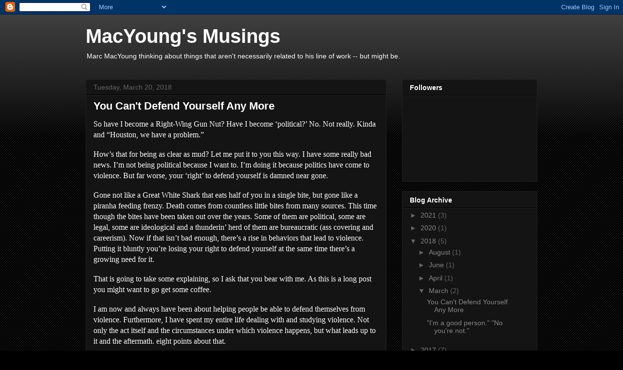

--- FILE ---
content_type: text/html; charset=UTF-8
request_url: https://macyoungsmusings.blogspot.com/2018/03/you-cant-defend-yourself-any-more.html
body_size: 23391
content:
<!DOCTYPE html>
<html class='v2' dir='ltr' lang='en'>
<head>
<link href='https://www.blogger.com/static/v1/widgets/335934321-css_bundle_v2.css' rel='stylesheet' type='text/css'/>
<meta content='width=1100' name='viewport'/>
<meta content='text/html; charset=UTF-8' http-equiv='Content-Type'/>
<meta content='blogger' name='generator'/>
<link href='https://macyoungsmusings.blogspot.com/favicon.ico' rel='icon' type='image/x-icon'/>
<link href='http://macyoungsmusings.blogspot.com/2018/03/you-cant-defend-yourself-any-more.html' rel='canonical'/>
<link rel="alternate" type="application/atom+xml" title="MacYoung&#39;s Musings - Atom" href="https://macyoungsmusings.blogspot.com/feeds/posts/default" />
<link rel="alternate" type="application/rss+xml" title="MacYoung&#39;s Musings - RSS" href="https://macyoungsmusings.blogspot.com/feeds/posts/default?alt=rss" />
<link rel="service.post" type="application/atom+xml" title="MacYoung&#39;s Musings - Atom" href="https://www.blogger.com/feeds/2257423852337537095/posts/default" />

<link rel="alternate" type="application/atom+xml" title="MacYoung&#39;s Musings - Atom" href="https://macyoungsmusings.blogspot.com/feeds/8099966117328807018/comments/default" />
<!--Can't find substitution for tag [blog.ieCssRetrofitLinks]-->
<meta content='http://macyoungsmusings.blogspot.com/2018/03/you-cant-defend-yourself-any-more.html' property='og:url'/>
<meta content='You Can&#39;t Defend Yourself Any More' property='og:title'/>
<meta content='  So have I become a Right-Wing Gun Nut? Have I become  ‘political?’ No. Not really. Kinda and “Houston, we have a problem.”      How’s that...' property='og:description'/>
<title>MacYoung's Musings: You Can't Defend Yourself Any More</title>
<style id='page-skin-1' type='text/css'><!--
/*
-----------------------------------------------
Blogger Template Style
Name:     Awesome Inc.
Designer: Tina Chen
URL:      tinachen.org
----------------------------------------------- */
/* Content
----------------------------------------------- */
body {
font: normal normal 13px Arial, Tahoma, Helvetica, FreeSans, sans-serif;
color: #ffffff;
background: #000000 url(//www.blogblog.com/1kt/awesomeinc/body_background_dark.png) repeat scroll top left;
}
html body .content-outer {
min-width: 0;
max-width: 100%;
width: 100%;
}
a:link {
text-decoration: none;
color: #888888;
}
a:visited {
text-decoration: none;
color: #444444;
}
a:hover {
text-decoration: underline;
color: #cccccc;
}
.body-fauxcolumn-outer .cap-top {
position: absolute;
z-index: 1;
height: 276px;
width: 100%;
background: transparent url(//www.blogblog.com/1kt/awesomeinc/body_gradient_dark.png) repeat-x scroll top left;
_background-image: none;
}
/* Columns
----------------------------------------------- */
.content-inner {
padding: 0;
}
.header-inner .section {
margin: 0 16px;
}
.tabs-inner .section {
margin: 0 16px;
}
.main-inner {
padding-top: 30px;
}
.main-inner .column-center-inner,
.main-inner .column-left-inner,
.main-inner .column-right-inner {
padding: 0 5px;
}
*+html body .main-inner .column-center-inner {
margin-top: -30px;
}
#layout .main-inner .column-center-inner {
margin-top: 0;
}
/* Header
----------------------------------------------- */
.header-outer {
margin: 0 0 0 0;
background: transparent none repeat scroll 0 0;
}
.Header h1 {
font: normal bold 40px Arial, Tahoma, Helvetica, FreeSans, sans-serif;
color: #ffffff;
text-shadow: 0 0 -1px #000000;
}
.Header h1 a {
color: #ffffff;
}
.Header .description {
font: normal normal 14px Arial, Tahoma, Helvetica, FreeSans, sans-serif;
color: #ffffff;
}
.header-inner .Header .titlewrapper,
.header-inner .Header .descriptionwrapper {
padding-left: 0;
padding-right: 0;
margin-bottom: 0;
}
.header-inner .Header .titlewrapper {
padding-top: 22px;
}
/* Tabs
----------------------------------------------- */
.tabs-outer {
overflow: hidden;
position: relative;
background: #141414 none repeat scroll 0 0;
}
#layout .tabs-outer {
overflow: visible;
}
.tabs-cap-top, .tabs-cap-bottom {
position: absolute;
width: 100%;
border-top: 1px solid #222222;
}
.tabs-cap-bottom {
bottom: 0;
}
.tabs-inner .widget li a {
display: inline-block;
margin: 0;
padding: .6em 1.5em;
font: normal bold 14px Arial, Tahoma, Helvetica, FreeSans, sans-serif;
color: #ffffff;
border-top: 1px solid #222222;
border-bottom: 1px solid #222222;
border-left: 1px solid #222222;
height: 16px;
line-height: 16px;
}
.tabs-inner .widget li:last-child a {
border-right: 1px solid #222222;
}
.tabs-inner .widget li.selected a, .tabs-inner .widget li a:hover {
background: #444444 none repeat-x scroll 0 -100px;
color: #ffffff;
}
/* Headings
----------------------------------------------- */
h2 {
font: normal bold 14px Arial, Tahoma, Helvetica, FreeSans, sans-serif;
color: #ffffff;
}
/* Widgets
----------------------------------------------- */
.main-inner .section {
margin: 0 27px;
padding: 0;
}
.main-inner .column-left-outer,
.main-inner .column-right-outer {
margin-top: 0;
}
#layout .main-inner .column-left-outer,
#layout .main-inner .column-right-outer {
margin-top: 0;
}
.main-inner .column-left-inner,
.main-inner .column-right-inner {
background: transparent none repeat 0 0;
-moz-box-shadow: 0 0 0 rgba(0, 0, 0, .2);
-webkit-box-shadow: 0 0 0 rgba(0, 0, 0, .2);
-goog-ms-box-shadow: 0 0 0 rgba(0, 0, 0, .2);
box-shadow: 0 0 0 rgba(0, 0, 0, .2);
-moz-border-radius: 0;
-webkit-border-radius: 0;
-goog-ms-border-radius: 0;
border-radius: 0;
}
#layout .main-inner .column-left-inner,
#layout .main-inner .column-right-inner {
margin-top: 0;
}
.sidebar .widget {
font: normal normal 14px Arial, Tahoma, Helvetica, FreeSans, sans-serif;
color: #ffffff;
}
.sidebar .widget a:link {
color: #888888;
}
.sidebar .widget a:visited {
color: #444444;
}
.sidebar .widget a:hover {
color: #cccccc;
}
.sidebar .widget h2 {
text-shadow: 0 0 -1px #000000;
}
.main-inner .widget {
background-color: #141414;
border: 1px solid #222222;
padding: 0 15px 15px;
margin: 20px -16px;
-moz-box-shadow: 0 0 0 rgba(0, 0, 0, .2);
-webkit-box-shadow: 0 0 0 rgba(0, 0, 0, .2);
-goog-ms-box-shadow: 0 0 0 rgba(0, 0, 0, .2);
box-shadow: 0 0 0 rgba(0, 0, 0, .2);
-moz-border-radius: 0;
-webkit-border-radius: 0;
-goog-ms-border-radius: 0;
border-radius: 0;
}
.main-inner .widget h2 {
margin: 0 -15px;
padding: .6em 15px .5em;
border-bottom: 1px solid #000000;
}
.footer-inner .widget h2 {
padding: 0 0 .4em;
border-bottom: 1px solid #000000;
}
.main-inner .widget h2 + div, .footer-inner .widget h2 + div {
border-top: 1px solid #222222;
padding-top: 8px;
}
.main-inner .widget .widget-content {
margin: 0 -15px;
padding: 7px 15px 0;
}
.main-inner .widget ul, .main-inner .widget #ArchiveList ul.flat {
margin: -8px -15px 0;
padding: 0;
list-style: none;
}
.main-inner .widget #ArchiveList {
margin: -8px 0 0;
}
.main-inner .widget ul li, .main-inner .widget #ArchiveList ul.flat li {
padding: .5em 15px;
text-indent: 0;
color: #666666;
border-top: 1px solid #222222;
border-bottom: 1px solid #000000;
}
.main-inner .widget #ArchiveList ul li {
padding-top: .25em;
padding-bottom: .25em;
}
.main-inner .widget ul li:first-child, .main-inner .widget #ArchiveList ul.flat li:first-child {
border-top: none;
}
.main-inner .widget ul li:last-child, .main-inner .widget #ArchiveList ul.flat li:last-child {
border-bottom: none;
}
.post-body {
position: relative;
}
.main-inner .widget .post-body ul {
padding: 0 2.5em;
margin: .5em 0;
list-style: disc;
}
.main-inner .widget .post-body ul li {
padding: 0.25em 0;
margin-bottom: .25em;
color: #ffffff;
border: none;
}
.footer-inner .widget ul {
padding: 0;
list-style: none;
}
.widget .zippy {
color: #666666;
}
/* Posts
----------------------------------------------- */
body .main-inner .Blog {
padding: 0;
margin-bottom: 1em;
background-color: transparent;
border: none;
-moz-box-shadow: 0 0 0 rgba(0, 0, 0, 0);
-webkit-box-shadow: 0 0 0 rgba(0, 0, 0, 0);
-goog-ms-box-shadow: 0 0 0 rgba(0, 0, 0, 0);
box-shadow: 0 0 0 rgba(0, 0, 0, 0);
}
.main-inner .section:last-child .Blog:last-child {
padding: 0;
margin-bottom: 1em;
}
.main-inner .widget h2.date-header {
margin: 0 -15px 1px;
padding: 0 0 0 0;
font: normal normal 14px Arial, Tahoma, Helvetica, FreeSans, sans-serif;
color: #666666;
background: transparent none no-repeat scroll top left;
border-top: 0 solid #222222;
border-bottom: 1px solid #000000;
-moz-border-radius-topleft: 0;
-moz-border-radius-topright: 0;
-webkit-border-top-left-radius: 0;
-webkit-border-top-right-radius: 0;
border-top-left-radius: 0;
border-top-right-radius: 0;
position: static;
bottom: 100%;
right: 15px;
text-shadow: 0 0 -1px #000000;
}
.main-inner .widget h2.date-header span {
font: normal normal 14px Arial, Tahoma, Helvetica, FreeSans, sans-serif;
display: block;
padding: .5em 15px;
border-left: 0 solid #222222;
border-right: 0 solid #222222;
}
.date-outer {
position: relative;
margin: 30px 0 20px;
padding: 0 15px;
background-color: #141414;
border: 1px solid #222222;
-moz-box-shadow: 0 0 0 rgba(0, 0, 0, .2);
-webkit-box-shadow: 0 0 0 rgba(0, 0, 0, .2);
-goog-ms-box-shadow: 0 0 0 rgba(0, 0, 0, .2);
box-shadow: 0 0 0 rgba(0, 0, 0, .2);
-moz-border-radius: 0;
-webkit-border-radius: 0;
-goog-ms-border-radius: 0;
border-radius: 0;
}
.date-outer:first-child {
margin-top: 0;
}
.date-outer:last-child {
margin-bottom: 20px;
-moz-border-radius-bottomleft: 0;
-moz-border-radius-bottomright: 0;
-webkit-border-bottom-left-radius: 0;
-webkit-border-bottom-right-radius: 0;
-goog-ms-border-bottom-left-radius: 0;
-goog-ms-border-bottom-right-radius: 0;
border-bottom-left-radius: 0;
border-bottom-right-radius: 0;
}
.date-posts {
margin: 0 -15px;
padding: 0 15px;
clear: both;
}
.post-outer, .inline-ad {
border-top: 1px solid #222222;
margin: 0 -15px;
padding: 15px 15px;
}
.post-outer {
padding-bottom: 10px;
}
.post-outer:first-child {
padding-top: 0;
border-top: none;
}
.post-outer:last-child, .inline-ad:last-child {
border-bottom: none;
}
.post-body {
position: relative;
}
.post-body img {
padding: 8px;
background: #222222;
border: 1px solid transparent;
-moz-box-shadow: 0 0 0 rgba(0, 0, 0, .2);
-webkit-box-shadow: 0 0 0 rgba(0, 0, 0, .2);
box-shadow: 0 0 0 rgba(0, 0, 0, .2);
-moz-border-radius: 0;
-webkit-border-radius: 0;
border-radius: 0;
}
h3.post-title, h4 {
font: normal bold 22px Arial, Tahoma, Helvetica, FreeSans, sans-serif;
color: #ffffff;
}
h3.post-title a {
font: normal bold 22px Arial, Tahoma, Helvetica, FreeSans, sans-serif;
color: #ffffff;
}
h3.post-title a:hover {
color: #cccccc;
text-decoration: underline;
}
.post-header {
margin: 0 0 1em;
}
.post-body {
line-height: 1.4;
}
.post-outer h2 {
color: #ffffff;
}
.post-footer {
margin: 1.5em 0 0;
}
#blog-pager {
padding: 15px;
font-size: 120%;
background-color: #141414;
border: 1px solid #222222;
-moz-box-shadow: 0 0 0 rgba(0, 0, 0, .2);
-webkit-box-shadow: 0 0 0 rgba(0, 0, 0, .2);
-goog-ms-box-shadow: 0 0 0 rgba(0, 0, 0, .2);
box-shadow: 0 0 0 rgba(0, 0, 0, .2);
-moz-border-radius: 0;
-webkit-border-radius: 0;
-goog-ms-border-radius: 0;
border-radius: 0;
-moz-border-radius-topleft: 0;
-moz-border-radius-topright: 0;
-webkit-border-top-left-radius: 0;
-webkit-border-top-right-radius: 0;
-goog-ms-border-top-left-radius: 0;
-goog-ms-border-top-right-radius: 0;
border-top-left-radius: 0;
border-top-right-radius-topright: 0;
margin-top: 1em;
}
.blog-feeds, .post-feeds {
margin: 1em 0;
text-align: center;
color: #ffffff;
}
.blog-feeds a, .post-feeds a {
color: #888888;
}
.blog-feeds a:visited, .post-feeds a:visited {
color: #444444;
}
.blog-feeds a:hover, .post-feeds a:hover {
color: #cccccc;
}
.post-outer .comments {
margin-top: 2em;
}
/* Comments
----------------------------------------------- */
.comments .comments-content .icon.blog-author {
background-repeat: no-repeat;
background-image: url([data-uri]);
}
.comments .comments-content .loadmore a {
border-top: 1px solid #222222;
border-bottom: 1px solid #222222;
}
.comments .continue {
border-top: 2px solid #222222;
}
/* Footer
----------------------------------------------- */
.footer-outer {
margin: -0 0 -1px;
padding: 0 0 0;
color: #ffffff;
overflow: hidden;
}
.footer-fauxborder-left {
border-top: 1px solid #222222;
background: #141414 none repeat scroll 0 0;
-moz-box-shadow: 0 0 0 rgba(0, 0, 0, .2);
-webkit-box-shadow: 0 0 0 rgba(0, 0, 0, .2);
-goog-ms-box-shadow: 0 0 0 rgba(0, 0, 0, .2);
box-shadow: 0 0 0 rgba(0, 0, 0, .2);
margin: 0 -0;
}
/* Mobile
----------------------------------------------- */
body.mobile {
background-size: auto;
}
.mobile .body-fauxcolumn-outer {
background: transparent none repeat scroll top left;
}
*+html body.mobile .main-inner .column-center-inner {
margin-top: 0;
}
.mobile .main-inner .widget {
padding: 0 0 15px;
}
.mobile .main-inner .widget h2 + div,
.mobile .footer-inner .widget h2 + div {
border-top: none;
padding-top: 0;
}
.mobile .footer-inner .widget h2 {
padding: 0.5em 0;
border-bottom: none;
}
.mobile .main-inner .widget .widget-content {
margin: 0;
padding: 7px 0 0;
}
.mobile .main-inner .widget ul,
.mobile .main-inner .widget #ArchiveList ul.flat {
margin: 0 -15px 0;
}
.mobile .main-inner .widget h2.date-header {
right: 0;
}
.mobile .date-header span {
padding: 0.4em 0;
}
.mobile .date-outer:first-child {
margin-bottom: 0;
border: 1px solid #222222;
-moz-border-radius-topleft: 0;
-moz-border-radius-topright: 0;
-webkit-border-top-left-radius: 0;
-webkit-border-top-right-radius: 0;
-goog-ms-border-top-left-radius: 0;
-goog-ms-border-top-right-radius: 0;
border-top-left-radius: 0;
border-top-right-radius: 0;
}
.mobile .date-outer {
border-color: #222222;
border-width: 0 1px 1px;
}
.mobile .date-outer:last-child {
margin-bottom: 0;
}
.mobile .main-inner {
padding: 0;
}
.mobile .header-inner .section {
margin: 0;
}
.mobile .post-outer, .mobile .inline-ad {
padding: 5px 0;
}
.mobile .tabs-inner .section {
margin: 0 10px;
}
.mobile .main-inner .widget h2 {
margin: 0;
padding: 0;
}
.mobile .main-inner .widget h2.date-header span {
padding: 0;
}
.mobile .main-inner .widget .widget-content {
margin: 0;
padding: 7px 0 0;
}
.mobile #blog-pager {
border: 1px solid transparent;
background: #141414 none repeat scroll 0 0;
}
.mobile .main-inner .column-left-inner,
.mobile .main-inner .column-right-inner {
background: transparent none repeat 0 0;
-moz-box-shadow: none;
-webkit-box-shadow: none;
-goog-ms-box-shadow: none;
box-shadow: none;
}
.mobile .date-posts {
margin: 0;
padding: 0;
}
.mobile .footer-fauxborder-left {
margin: 0;
border-top: inherit;
}
.mobile .main-inner .section:last-child .Blog:last-child {
margin-bottom: 0;
}
.mobile-index-contents {
color: #ffffff;
}
.mobile .mobile-link-button {
background: #888888 none repeat scroll 0 0;
}
.mobile-link-button a:link, .mobile-link-button a:visited {
color: #ffffff;
}
.mobile .tabs-inner .PageList .widget-content {
background: transparent;
border-top: 1px solid;
border-color: #222222;
color: #ffffff;
}
.mobile .tabs-inner .PageList .widget-content .pagelist-arrow {
border-left: 1px solid #222222;
}

--></style>
<style id='template-skin-1' type='text/css'><!--
body {
min-width: 960px;
}
.content-outer, .content-fauxcolumn-outer, .region-inner {
min-width: 960px;
max-width: 960px;
_width: 960px;
}
.main-inner .columns {
padding-left: 0px;
padding-right: 310px;
}
.main-inner .fauxcolumn-center-outer {
left: 0px;
right: 310px;
/* IE6 does not respect left and right together */
_width: expression(this.parentNode.offsetWidth -
parseInt("0px") -
parseInt("310px") + 'px');
}
.main-inner .fauxcolumn-left-outer {
width: 0px;
}
.main-inner .fauxcolumn-right-outer {
width: 310px;
}
.main-inner .column-left-outer {
width: 0px;
right: 100%;
margin-left: -0px;
}
.main-inner .column-right-outer {
width: 310px;
margin-right: -310px;
}
#layout {
min-width: 0;
}
#layout .content-outer {
min-width: 0;
width: 800px;
}
#layout .region-inner {
min-width: 0;
width: auto;
}
body#layout div.add_widget {
padding: 8px;
}
body#layout div.add_widget a {
margin-left: 32px;
}
--></style>
<link href='https://www.blogger.com/dyn-css/authorization.css?targetBlogID=2257423852337537095&amp;zx=84954c02-d82f-4dc1-997a-cdde41699a23' media='none' onload='if(media!=&#39;all&#39;)media=&#39;all&#39;' rel='stylesheet'/><noscript><link href='https://www.blogger.com/dyn-css/authorization.css?targetBlogID=2257423852337537095&amp;zx=84954c02-d82f-4dc1-997a-cdde41699a23' rel='stylesheet'/></noscript>
<meta name='google-adsense-platform-account' content='ca-host-pub-1556223355139109'/>
<meta name='google-adsense-platform-domain' content='blogspot.com'/>

</head>
<body class='loading variant-dark'>
<div class='navbar section' id='navbar' name='Navbar'><div class='widget Navbar' data-version='1' id='Navbar1'><script type="text/javascript">
    function setAttributeOnload(object, attribute, val) {
      if(window.addEventListener) {
        window.addEventListener('load',
          function(){ object[attribute] = val; }, false);
      } else {
        window.attachEvent('onload', function(){ object[attribute] = val; });
      }
    }
  </script>
<div id="navbar-iframe-container"></div>
<script type="text/javascript" src="https://apis.google.com/js/platform.js"></script>
<script type="text/javascript">
      gapi.load("gapi.iframes:gapi.iframes.style.bubble", function() {
        if (gapi.iframes && gapi.iframes.getContext) {
          gapi.iframes.getContext().openChild({
              url: 'https://www.blogger.com/navbar/2257423852337537095?po\x3d8099966117328807018\x26origin\x3dhttps://macyoungsmusings.blogspot.com',
              where: document.getElementById("navbar-iframe-container"),
              id: "navbar-iframe"
          });
        }
      });
    </script><script type="text/javascript">
(function() {
var script = document.createElement('script');
script.type = 'text/javascript';
script.src = '//pagead2.googlesyndication.com/pagead/js/google_top_exp.js';
var head = document.getElementsByTagName('head')[0];
if (head) {
head.appendChild(script);
}})();
</script>
</div></div>
<div class='body-fauxcolumns'>
<div class='fauxcolumn-outer body-fauxcolumn-outer'>
<div class='cap-top'>
<div class='cap-left'></div>
<div class='cap-right'></div>
</div>
<div class='fauxborder-left'>
<div class='fauxborder-right'></div>
<div class='fauxcolumn-inner'>
</div>
</div>
<div class='cap-bottom'>
<div class='cap-left'></div>
<div class='cap-right'></div>
</div>
</div>
</div>
<div class='content'>
<div class='content-fauxcolumns'>
<div class='fauxcolumn-outer content-fauxcolumn-outer'>
<div class='cap-top'>
<div class='cap-left'></div>
<div class='cap-right'></div>
</div>
<div class='fauxborder-left'>
<div class='fauxborder-right'></div>
<div class='fauxcolumn-inner'>
</div>
</div>
<div class='cap-bottom'>
<div class='cap-left'></div>
<div class='cap-right'></div>
</div>
</div>
</div>
<div class='content-outer'>
<div class='content-cap-top cap-top'>
<div class='cap-left'></div>
<div class='cap-right'></div>
</div>
<div class='fauxborder-left content-fauxborder-left'>
<div class='fauxborder-right content-fauxborder-right'></div>
<div class='content-inner'>
<header>
<div class='header-outer'>
<div class='header-cap-top cap-top'>
<div class='cap-left'></div>
<div class='cap-right'></div>
</div>
<div class='fauxborder-left header-fauxborder-left'>
<div class='fauxborder-right header-fauxborder-right'></div>
<div class='region-inner header-inner'>
<div class='header section' id='header' name='Header'><div class='widget Header' data-version='1' id='Header1'>
<div id='header-inner'>
<div class='titlewrapper'>
<h1 class='title'>
<a href='https://macyoungsmusings.blogspot.com/'>
MacYoung's Musings
</a>
</h1>
</div>
<div class='descriptionwrapper'>
<p class='description'><span>Marc MacYoung thinking about things that aren't necessarily related to his line of work -- but might be.</span></p>
</div>
</div>
</div></div>
</div>
</div>
<div class='header-cap-bottom cap-bottom'>
<div class='cap-left'></div>
<div class='cap-right'></div>
</div>
</div>
</header>
<div class='tabs-outer'>
<div class='tabs-cap-top cap-top'>
<div class='cap-left'></div>
<div class='cap-right'></div>
</div>
<div class='fauxborder-left tabs-fauxborder-left'>
<div class='fauxborder-right tabs-fauxborder-right'></div>
<div class='region-inner tabs-inner'>
<div class='tabs no-items section' id='crosscol' name='Cross-Column'></div>
<div class='tabs no-items section' id='crosscol-overflow' name='Cross-Column 2'></div>
</div>
</div>
<div class='tabs-cap-bottom cap-bottom'>
<div class='cap-left'></div>
<div class='cap-right'></div>
</div>
</div>
<div class='main-outer'>
<div class='main-cap-top cap-top'>
<div class='cap-left'></div>
<div class='cap-right'></div>
</div>
<div class='fauxborder-left main-fauxborder-left'>
<div class='fauxborder-right main-fauxborder-right'></div>
<div class='region-inner main-inner'>
<div class='columns fauxcolumns'>
<div class='fauxcolumn-outer fauxcolumn-center-outer'>
<div class='cap-top'>
<div class='cap-left'></div>
<div class='cap-right'></div>
</div>
<div class='fauxborder-left'>
<div class='fauxborder-right'></div>
<div class='fauxcolumn-inner'>
</div>
</div>
<div class='cap-bottom'>
<div class='cap-left'></div>
<div class='cap-right'></div>
</div>
</div>
<div class='fauxcolumn-outer fauxcolumn-left-outer'>
<div class='cap-top'>
<div class='cap-left'></div>
<div class='cap-right'></div>
</div>
<div class='fauxborder-left'>
<div class='fauxborder-right'></div>
<div class='fauxcolumn-inner'>
</div>
</div>
<div class='cap-bottom'>
<div class='cap-left'></div>
<div class='cap-right'></div>
</div>
</div>
<div class='fauxcolumn-outer fauxcolumn-right-outer'>
<div class='cap-top'>
<div class='cap-left'></div>
<div class='cap-right'></div>
</div>
<div class='fauxborder-left'>
<div class='fauxborder-right'></div>
<div class='fauxcolumn-inner'>
</div>
</div>
<div class='cap-bottom'>
<div class='cap-left'></div>
<div class='cap-right'></div>
</div>
</div>
<!-- corrects IE6 width calculation -->
<div class='columns-inner'>
<div class='column-center-outer'>
<div class='column-center-inner'>
<div class='main section' id='main' name='Main'><div class='widget Blog' data-version='1' id='Blog1'>
<div class='blog-posts hfeed'>

          <div class="date-outer">
        
<h2 class='date-header'><span>Tuesday, March 20, 2018</span></h2>

          <div class="date-posts">
        
<div class='post-outer'>
<div class='post hentry uncustomized-post-template' itemprop='blogPost' itemscope='itemscope' itemtype='http://schema.org/BlogPosting'>
<meta content='2257423852337537095' itemprop='blogId'/>
<meta content='8099966117328807018' itemprop='postId'/>
<a name='8099966117328807018'></a>
<h3 class='post-title entry-title' itemprop='name'>
You Can't Defend Yourself Any More
</h3>
<div class='post-header'>
<div class='post-header-line-1'></div>
</div>
<div class='post-body entry-content' id='post-body-8099966117328807018' itemprop='description articleBody'>
<div class="Section1">
<div class="MsoNormal">
<span style="font-family: Times New Roman; font-size: small;"><span style="font-size: 12pt;">So have I become a Right-Wing Gun Nut? Have I become 
&#8216;political?&#8217; No. Not really. Kinda and &#8220;Houston, we have a problem.&#8221; 
</span></span></div>
<div class="MsoNormal">
<br /></div>
<div class="MsoNormal">
<span style="font-family: Times New Roman; font-size: small;"><span style="font-size: 12pt;"><span data-text="true"><span data-offset-key="l1h6-0-0">How&#8217;s that for being as clear as mud? Let me put it 
to you this way. I have some really bad news. I&#8217;m not being political because I 
want to. I&#8217;m doing it because politics have come to violence. But far worse, 
your &#8216;right&#8217; to defend yourself is damned near gone. 
</span></span></span></span></div>
<div class="MsoNormal">
<br /></div>
<div class="MsoNormal">
<span style="font-family: Times New Roman; font-size: small;"><span style="font-size: 12pt;"><span data-text="true"><span data-offset-key="99m80-0-0">Gone not like a Great White Shark that eats half of 
you in a single bite, but gone like a piranha feeding frenzy. Death comes from 
countless little bites from many sources. This time though the bites have been 
taken out over the years. Some of them are political, some are legal, some are 
ideological and a thunderin&#8217; herd of them are bureaucratic (ass covering and 
careerism). Now if that isn&#8217;t bad enough, there&#8217;s a rise in behaviors that lead 
to violence. Putting it bluntly you&#8217;re losing your right to defend yourself at 
the same time there&#8217;s a growing need for it. </span></span></span></span></div>
<div class="MsoNormal">
<br /></div>
<div class="MsoNormal">
<span style="font-family: Times New Roman; font-size: small;"><span style="font-size: 12pt;">That is going to take some explaining, so I ask that you 
bear with me. As this is a long post you might want to go get some 
coffee.</span></span></div>
<div class="MsoNormal">
<br /></div>
<div class="MsoNormal">
<span style="font-family: Times New Roman; font-size: small;"><span style="font-size: 12pt;"><span data-text="true"><span data-offset-key="1tqn2-0-0">I am now and always have been about helping people 
be able to defend themselves from violence. Furthermore, I have spent my entire 
life dealing with and studying violence. Not only the act itself and the 
circumstances under which violence happens, but what leads up to it and the 
aftermath. eight points about that.</span></span></span></span></div>
<div class="MsoNormal">
<br /></div>
<div class="MsoNormal">
<span style="font-family: Times New Roman; font-size: small;"><span style="font-size: 12pt;">&nbsp;# 1 - When you know the processes and behaviors that 
lead to violence, you can see when trains are heading for a collision. 
</span></span></div>
<div class="MsoNormal">
<br /></div>
<div class="MsoNormal">
<span style="font-family: Times New Roman; font-size: small;"><span style="font-size: 12pt;">The same goes for attitudes, beliefs, rhetoric and 
justifications that typically end up with blood on the floor. What you&#8217;ll also 
recognize is the emotional and self-righteous look in the eyes of most people 
doing them &#8211; just before the floor gets wet. </span></span></div>
<div class="MsoNormal">
<br /></div>
<div class="MsoNormal">
<span style="font-family: Times New Roman; font-size: small;"><span style="font-size: 12pt;">I&#8217;ll give you an analogy, back in the day when someone 
put &#8220;Dirty Water&#8221; by the Shandells on the jukebox, you knew the rougher elements 
were past working their way up to a rumble and things were about to kick off. 
Well, with certain groups, we&#8217;re past the opening riff and someone wants to tell 
us a story... </span><span class="2ou"></span><span data-offset-key="1tqn2-1-0" spellcheck="false"><span data-offset-key="1tqn2-1-0"><span data-text="true">https://www.youtube.com/watch?v=5apEctKwiD8</span></span></span><span data-offset-key="1tqn2-2-0"><span data-text="true"> 
</span></span></span></div>
<div class="MsoNormal">
<br /></div>
<div class="MsoNormal">
<span style="font-family: Times New Roman; font-size: small;"><span style="font-size: 12pt;"><span data-text="true"><span data-offset-key="6m9ab-0-0">Put a push pin in this... we&#8217;ll come back to it. 
</span></span></span></span></div>
<div class="MsoNormal">
<br /></div>
<div class="MsoNormal">
<span style="font-family: Times New Roman; font-size: small;"><span style="font-size: 12pt;">#2 - Over the years, , I&#8217;ve looked into the heart of 
darkness...uh ... I mean our legal system. </span></span></div>
<div class="MsoNormal">
<br /></div>
<div class="MsoNormal">
<span style="font-family: Times New Roman; font-size: small;"><span style="font-size: 12pt;">Which, in case you don&#8217;t know, has a lot to do with what 
is&#8211; and isn&#8217;t&#8211; allowed as self-defense. With the rise of intolerance towards 
violence, I&#8217;ve seen a correlating free fall of being able to effectively claim 
self-defense. While still legally allowed, it&#8217;s almost impossible to meet the 
&#8216;standards&#8217; they&#8217;ll demand of you. Basically, if you can&#8217;t afford a top of the 
line defense attorney, then you have to be an expert in violence and explain how 
you knew you were in danger. If you can&#8217;t do either, don&#8217;t claim self-defense 
and accept the plea deal they&#8217;ll offer. </span></span></div>
<div class="MsoNormal">
<br /></div>
<div class="MsoNormal">
<span style="font-family: Times New Roman; font-size: small;"><span style="font-size: 12pt;">#3 - Somebody has to go to jail. 
</span></span></div>
<div class="MsoNormal">
<br /></div>
<div class="MsoNormal">
<span style="font-family: Times New Roman; font-size: small;"><span style="font-size: 12pt;">Let me tell you about life back in the pterodactyl days. 
A great deal of violence was resolved with the cop giving fighters a choice, go 
home or you&#8217;ll both get arrested. Kids &#8216;fighting&#8217; both got detention, the cops 
were seldom called. A low level domestic was handled by telling the guy to find 
another place to spend the night. If he returned and the cops were called again 
he&#8217;d not only be arrested, but get his ass kicked on the way to jail. Now this 
isn&#8217;t pining for the good ol&#8217; days, it&#8217;s to point out that cops were allowed a 
lot more discretion about arresting back in the day. Now, it&#8217;s not just 
&#8216;mandatory arrest&#8217; laws, but CYA&#8211; including the police departments covering 
theirs. See here&#8217;s something you might not know, while the police can&#8217;t be 
successfully sued for not protecting an individual, they can be sued if they had 
grounds to arrest, let someone go and later that person comes back and does 
something based on that arrest that didn&#8217;t happen. (For example, letting a drunk 
driver go and he/she later kills someone in an &#8216;accident.&#8217;) Now what do you 
think that&#8217;s going to do to what the Brass tells patrol officers? I&#8217;ll give you 
a hint, there&#8217;s a lot less slack being cut out there. In fact, I tell people &#8211; 
and it&#8217;s a clumsy sentence so read it slowly &#8211; &#8220;It&#8217;s harder for an officer to 
not arrest someone and explain that decision to his superiors later, than it is 
to make a weak arrest.&#8221; </span></span></div>
<div class="MsoNormal">
<br /></div>
<div class="MsoNormal">
<span style="font-family: Times New Roman; font-size: small;"><span style="font-size: 12pt;"><span data-text="true"><span data-offset-key="ag5tj-0-0">You also need to know that once the arrest is made, 
you&#8217;re in the jaws of the system. A system that makes pitbulls look like wimps 
when it comes to letting go. But, and this is important, you are no longer that 
cops problem. You&#8217;ve been passed along and are now &#8211;officially and rubber 
stamped&#8211; someone else&#8217;s problem. That same sentiment applies to school districts 
and zero tolerance. Instead of handling things in house and risking liability, 
call the cops and get your kid arrested. </span></span></span></span></div>
<div class="MsoNormal">
<br /></div>
<div class="MsoNormal">
<span style="font-family: Times New Roman; font-size: small;"><span style="font-size: 12pt;">Oh and add in the local government using police as a 
form of unofficial taxation. The raw truth is a big part of the reason 
Ferguson Missouri went up in flames is that sixty 
percent of the city&#8217;s funding came from the police tickets and fines. Busting 
you for carrying a weapon &#8216;illegally&#8217; is a good way to make money and keep you 
disarmed.</span></span></div>
<div class="MsoNormal">
<br /></div>
<div class="MsoNormal">
<span style="font-family: Times New Roman; font-size: small;"><span style="font-size: 12pt;">#4 - &#8216;Violence never solved anything.&#8217; 
</span></span></div>
<div class="MsoNormal">
<br /></div>
<div class="MsoNormal">
<span style="font-family: Times New Roman; font-size: small;"><span style="font-size: 12pt;">Never mind how stupid this attitude is, have you ever 
considered that it&#8217;s an extremist position? I&#8217;m serious, that sweet sounding 
cliche is absolutist propaganda. The problem is we&#8217;ve been beaten over the head 
with it so much that we don&#8217;t realize it anymore. &#8216;Never&#8217; is an awfully big 
word. One that not only covers every living person on the planet, but through 
out all of human history and everyone who has ever lived. Yes. It&#8217;s that big. 
Also given that it is presented as an absolute, using the associated &#8216;classical 
logic,&#8217; if there&#8217;s one exception, then it&#8217;s false. So starting with me, I can 
say &#8220;Yes, yes, violence has solved a number of problems for me,&#8221; which makes 
that absolute statement false. </span></span></div>
<div class="MsoNormal">
<br /></div>
<div class="MsoNormal">
<span style="font-family: Times New Roman; font-size: small;"><span style="font-size: 12pt;">The problem is people have been indoctrinated into 
believing it&#8217;s true &#8211; of even if they don&#8217;t, they&#8217;re afraid to stand up to it 
and call &#8216;bullshit.&#8217; (Yeah, I kind of missed that memo.) It&#8217;s a short step from 
believing that to believing that all violence is wrong. Unfortunately, many 
people haven&#8217;t just taken that step, but did a running leap. Despite all the 
wailing and gnashing of teeth about how our society glorifies violence, most 
people are really uncomfortable about the subject. To the point, they don&#8217;t 
believe in self-defense, but view all violence as bad and only &#8216;bad people&#8217; do 
it. This is especially true, if they&#8217;ve drank the Kool-Aid that all violence is 
abuse (excepting their own, of course.) </span></span></div>
<div class="MsoNormal">
<br /></div>
<div class="MsoNormal">
<span style="font-family: Times New Roman; font-size: small;"><span style="font-size: 12pt;">Sound hyperbolic? Let me ask you, what do you think your 
chances are for going to prison for defending yourself are if the jury consists 
of people who believe &#8220;Violence never solved 
anything?&#8221;</span></span></div>
<div class="MsoNormal">
<br /></div>
<div class="MsoNormal">
<span style="font-family: Times New Roman; font-size: small;"><span style="font-size: 12pt;"><span data-text="true"><span data-offset-key="81lg3-0-0">#5- And now finally we get to &#8216;gun control.&#8217; Which 
is flat out, no holds barred, political. </span></span></span></span></div>
<div class="MsoNormal">
<br /></div>
<div class="MsoNormal">
<span style="font-family: Times New Roman; font-size: small;"><span style="font-size: 12pt;">But more than that, it is very much an attack on your 
right to defend yourself. Never mind all the bullshit about resisting tyranny or 
saving the children that the gun control is normally framed in. Gun control 
disarms the people who needs them the most. 
</span></span></div>
<div class="MsoNormal">
<br /></div>
<div class="MsoNormal">
<span style="font-family: Times New Roman; font-size: small;"><span style="font-size: 12pt;"><span data-text="true"><span data-offset-key="bt6gi-0-0">#6 - And if it doesn&#8217;t disarm them, it makes them 
criminals... </span></span></span></span></div>
<div class="MsoNormal">
<br /></div>
<div class="MsoNormal">
<span style="font-family: Times New Roman; font-size: small;"><span style="font-size: 12pt;">You know the kind of people who get arrested for 
breaking the law. (Brace yourself -- this is a big one.) To truly understand how 
screwed up this is, we have to go back to the framers of the Constitution. Oddly 
enough, it does relate to tyranny. See back in Merry Old England you had the 
nobles and the powerful. Now things had changed a bit and they weren&#8217;t in 
absolute power anymore, but they had this work around. It was called having 
someone on the police force and in the legal system &#8216;on their side.&#8217; Basically, 
if you pissed them off, they&#8217;d have the cops and courts screw you. One of their 
favorite tricks was to throw out a bill of attainder that declared you an 
outlaw. Not in the romantic sense that evokes in our media baked minds, but 
outside the protection of the law. Without a trial you were officially labeled a 
criminal, your lands and properties were seized, your family given the boot, and 
well not to put too fine of a point on it but, anybody could kill you on sight 
and not face charges. You were &#8216;outside the law,&#8217; and straight up, there was 
nothing you could do about it. All it took was a pissed off noble and you were 
criminal and, while we&#8217;re at it, screw you. 
</span></span></div>
<div class="MsoNormal">
<br /></div>
<div class="MsoNormal">
<span style="font-family: Times New Roman; font-size: small;"><span style="font-size: 12pt;"><span data-text="true"><span data-offset-key="80d2s-0-0">This is why Article I, Section 9, paragraph 3 of the 
Constitution reads: "No Bill of Attainder or ex post facto Law will be passed." 
That is an incredibly important protection of citizen&#8217;s rights and part of our 
legal system. (Where you can only be charged, tried and punished [if convicted] 
for a specific crime.) Citizens cannot be stripped of their rights, thrown into 
prison, or executed without due process and on specific crimes. There&#8217;s just one 
little problem... <br /><br />We actually do have a professional criminal class&#8211; and 
they are armed and violent. This is a really mixed bag of good news, bad news 
and just plain old ugly news. Good news, there&#8217;s nobody more likely to get shot 
and killed by a violent criminal than another violent criminal. Bad news, while 
a nearly 100% of people who are killed every years have recent criminal records 
and involvement in criminal lifestyle, there&#8217;s enough slop over that innocent 
people also get killed. Ugly news is even though we know what they are and what 
they&#8217;re doing, we can&#8217;t just throw a bill of attainder on them and 
execute/imprison them &#8216;just because.&#8217; That means there&#8217;s all kinds of ugly out 
there roaming the streets. It has to be allowed to roam free because of the 
abuses that happen when the government can just rule someone an outlaw and/or 
deserves it. More ugly news, you know all those &#8216;children killed by guns?&#8217; Well, 
look at gangs. Most of those dead &#8216;children&#8217; were gang members. Oh and for those 
who say &#8220;What about all the five year olds who die by guns, were THEY in a 
gang?&#8221; Go look into those deaths with an eye towards relationship and/or 
proximity with a gangmember. I recommend buying a bottle of brown liquor before 
you do. You&#8217;re going to find these evil bastards will open fire on their gangsta 
target even if he&#8217;s holding a baby. (Whether that baby is his own or a sibling.) 
<br /><br />Another fun filled dash of bad news is the very people who need guns the 
most are innocent folks who live in high crime areas. If you understand how 
crime happens you&#8217;ll understand were owning &#8211; and even carrying&#8211; a gun isn&#8217;t 
just a good idea, it is, literally, a survival strategy. This without being a 
criminal yourself. <br /><br />That is until laws are passed saying you can&#8217;t or 
that the government either <br />a) makes it impossible for you to comply to their 
standards <br />b) sets restrictions and then stonewalls anybody who tries to meet 
them. (This is actually more common than the first &#8211; especially in &#8216;may issue&#8217; 
states). <br /><br />Those ideas set the stage for the biggest bad news of all. It 
has to do with that blind eye America has. <br /><br />While the 
government cannot officially declare someone guilty of being a criminal just 
because who they are, lock them away the key, we &#8211;and the government&#8211; know these 
suckers exist. The blind eye comes in to main 
flavors:</span><br /></span></span></span></div>
<div class="MsoNormal">
<span style="font-family: Times New Roman; font-size: small;"><span style="font-size: 12pt;"><span data-text="true"><span data-offset-key="2sdit-0-0">A - We&#8217;ve turned it towards all the laws that have 
been passed to nail them and keep them in line. 
</span><br /></span></span></span></div>
<div class="MsoNormal">
<span style="font-family: Times New Roman; font-size: small;"><span style="font-size: 12pt;"><span data-text="true"><span data-offset-key="v5oo-0-0">The government </span><i><span style="font-style: italic;"></span><span data-offset-key="v5oo-0-1"><span data-text="true">can&#8217;t</span></span></i></span><span data-offset-key="v5oo-0-2"><span data-text="true"> do a bill of attainder, but 
it can pass so many laws that you can be arrested for breathing too hard and 
looking cross-eyed. The idea being that it gives them reason to arrest, harass 
and keep the &#8216;criminals&#8217; in check even if they can&#8217;t get the criminal on what 
they&#8217;re doing. Think Al Capone getting nailed for income tax evasion instead of 
murders, bootlegging, and other crimes. The natural problem with that is those 
same laws are being used on different sections of the population. Sections, who, 
if you remember point number one, are flat out furious about how they&#8217;ve been 
treated.<br /><br />&nbsp;B - Is how we&#8217;ve let the legal system &#8216;take out the trash for 
us&#8217; &#8211; at the expense of your right to defend yourself. <br /><br />Let me ask you a 
question. Can a criminal act in self-defense? It turns out no matter how you 
answer it comes back to the idea of a professional criminal class and no bill of 
attainders. (It&#8217;s why we spent so much time on them). See legally, it&#8217;s not that 
cut and dried as you might think. While you cannot claim self-defense if you are 
in commission of a felony, at the same time, the law can&#8217;t say you&#8217;re a 24/7 
criminal (hence you have no right to self-defense). To throw another level of 
complexity on it, this includes the consequences of an alleged, other crime. 
<br /><br />The example I use is let&#8217;s say you&#8217;re a drug dealer. I &#8211; and maybe a few 
friends&#8211; decide to rob you. Criminals ripping off other criminals is arguably 
more common than other kinds of robbery. (Arguably because surprise, surprise, 
these aren&#8217;t reported to police.) Wearing a mask you don&#8217;t recognize me, the 
robbery goes down and I get away. Later, while trying to impress a woman into 
sleeping with me by bragging, someone else over hears me, comes to you and says 
I&#8217;m the guy who ripped you off. You&#8217;re so infuriated, you grab a gun, come 
looking for me, and when you see me, you try to shoot me. Unfortunately, luck is 
not with you and I&#8217;m quicker on the draw. Was that self-defense? Legally 
speaking (not the legal system, but how the laws are written) that would be yes. 
At the time you tried to shoot me, I was not committing a felony. I was trying 
to get laid. As to the previous robbery, that is an alleged crime that has not 
been proven. So looking at that incident independent of anything else, you came 
in and tried to kill me. I shot first and killed you. Viola! Self-defense I&#8217;m 
going to walk out of that court room a free man and go back to me evil and 
violent ways. <br /><br />Yeah, except people and the legal system don&#8217;t work that 
way. Evil people must be punished. This isn&#8217;t just the Prosecutor, this is the 
jury too. So if there is any way the Prosecutor can get the evidence introduced 
that it was two &#8216;ebbel drug dealers&#8217; guess who isn&#8217;t going to walk? Now you got 
one dead drug dealer and one drug douchebag in prison for murder. Problem solved 
for society, right? Umm sorta. See after SODDI (Some Other Dude Did It) 
&#8216;self-defense&#8217; is the most common claim for illegal violence. Yeah, right 
sure... you stabbed the dude 27 time, 11 in the back and you&#8217;re claiming 
self-defense? <br /><br />So between denying that self-defense exists for criminals 
and actual &#8216;what you did wasn&#8217;t self-defense&#8217; our legal system is a 
slaughterhouse if you actually did act in self-defense. How bad is this? I 
actually had a public defender in the second largest city in the state tell me, 
&#8220;There&#8217;s no such thing as self-defense in _____.&#8221; <br /><br />That brings us to... 
<br /><br />#7 - You can trust us. You, on the other hand, can&#8217;t be 
trusted.</span><br /></span></span></span></div>
<div class="MsoNormal">
<span style="font-family: Times New Roman; font-size: small;"><span style="font-size: 12pt;"><span data-text="true"><span data-offset-key="4knvh-0-0">I have personally witnessed a woman state, in the 
presence of nine officers with holstered pistols openly carried, &#8220;I wouldn&#8217;t be 
comfortable around guns.&#8221; Wait, what? Nine guns in plain view. (And those were 
only the ones visible. There were at least ten cops in plain clothes, the Mayor 
himself* and&#8211; since this was about repealing a gun ordinance&#8211; maybe 50 permit 
holder, legally carrying in the room.) <br /><br />Ummm Sweetheart. I think your 
less concerned about guns than who has them. Or maybe your statement should be, 
&#8220;I&#8217;m only comfortable around people with guns when I think I think they&#8217;re my 
servants.&#8221; Because I&#8217;m pretty sure all those pistols hanging from the cops&#8217; hips 
didn&#8217;t magically become invisible. Now I&#8217;m not going to go into all the problem 
with farming your self-defense and personal safety out to third parties. But I 
will point out that if women get pissed off when a guy patronizes them with, 
&#8220;Well now little Missy, don&#8217;t you worry your purdy lil&#8217; head about that&#8221; then 
that same attitude is just as infuriating (to both men and women) when you&#8217;re 
told your safety will be taken care of. 
</span><br /></span></span></span></div>
<div class="MsoNormal">
<span style="font-family: Times New Roman; font-size: small;"><span style="font-size: 12pt;"><span data-text="true"><span data-offset-key="602sl-0-0">Infuriating that is unless you&#8217;ve bought into it. Up 
to and including the point where people get pissed at the idea that they are 
responsible for their own safety. Which if you think about it, the folks who 
want to take away your &#8216;right&#8217; to defend yourself are usually the ones who not 
only have drank that Kool-Aid, but like the taste. <br /><br />What can I say, I 
just have a hard time when someone tells me I don&#8217;t have the need to defend 
myself so I should have the means to do so&#8211; because I can&#8217;t be trusted with it. 
<br /><br />#8 - You aren&#8217;t allowed to defend yourself if we have the moral high 
ground.<br /><br />&nbsp;Remember that pushpin? The one about &#8216;knowing what it looks like 
when violence is coming down the tracks?&#8217; Also how certain attitudes tell you 
that violence is nigh? Folks, I gotta tell you, I&#8217;m seeing that a lot more than 
I&#8217;ve ever seen before. Not just in the sense of individual cases, but entire 
groups giving the world the hairy eyeball &#8211; but especially members of groups 
they&#8217;ve &#8216;othered.&#8217; One of the things I&#8217;ve learned after a lifetime of dealing 
with violence is there needs to be five components <br />1- Othering of another 
<br />2- A way of thinking that allows for a violent response <br />3- 
Justification/Casus belli <br />4- Opportunity <br />5- Belief that it will work to 
get what you want (not just get away with it) <br /><br />There&#8217;s a certain light in 
the eyes of folks who are collecting these or have them already. Or as I once 
heard it put &#8220;The enemies of reason have a certain look to them. ____ has that 
look.&#8221; There&#8217;s a lot of noise over big political ideas, history and wrongs. Take 
those five components I just told you about and hold those &#8216;big political ideas&#8217; 
up that light. Yes there is cause for concern. Big picture wise you might want 
to keep an eye on that. Because when it comes to big issues, I&#8217;m not talking 
about someone who is pissed over a specific thing, I&#8217;m talking about folks who 
have stewed in and carefully nursed those five components. Sometimes to the 
point of building their entire identity around them. This typically results in a 
kind of moral fervor. Whether you call it a crusade or jihad, you have holy 
warriors &#8211;even if it isn&#8217;t a religious cause (as you understand the term). And 
it&#8217;s even worse when it&#8217;s a mob of like minded people. 
</span></span></span></span></div>
<div class="MsoNormal">
<br /></div>
<div class="MsoNormal">
<span style="font-family: Times New Roman; font-size: small;"><span style="font-size: 12pt;"><span data-text="true"><span data-offset-key="b8vth-0-0">Oh and when you have large groups protesting guns? 
And violent groups that hate other group (for the other&#8217;s hate and violence)? 
Yeah, think about that for a second. I&#8217;m not going to go too much into this 
except to say there&#8217;s a &#8216;switch&#8217; in people&#8217;s heads that once it is flipped 
people not only participate but approve of mob violence. Mobs are flat out 
dangerous &#8211; especially if they&#8217;ve targeted you. While due process tends to keep 
mobs to a minimum, when you have them coming at you, you need a gun and even 
then that may not be enough. Oh and for the record, before you tell me I&#8217;m wrong 
about mobs, I&#8217;m going to suggest you try going through a riot or two. (You&#8217;ll 
still be behind my number, but just one or two so you can speak from experience 
instead of another orifice.) </span></span></span></span></div>
<div class="MsoNormal">
<br /></div>
<div class="MsoNormal">
<span style="font-family: Times New Roman; font-size: small;"><span style="font-size: 12pt;">Despite all this talk about group ideology and mob 
mentality, it&#8217;s actually a lot more individual and self-defense related. Despite 
all the rhetoric and denial, there are a great many violent people who justify 
their violence through their ideology. Big ideology gives them an excuse to go 
out and attack individuals. This isn&#8217;t big, social change. No, this is the kind 
of fanaticism that comes at you in the parking lot and away from security 
cameras. Because to that person, you aren&#8217;t human. You&#8217;re the label he&#8217;s hung on 
you. Basically it&#8217;s a monster who thinks he&#8217;s right with God because he&#8217;s got 
the right to lash out. </span></span></div>
<div class="MsoNormal">
<br /></div>
<div class="MsoNormal">
<span style="font-family: Times New Roman; font-size: small;"><span style="font-size: 12pt;">So knowing all these, does that mean I&#8217;ve &#8216;become 
political?&#8217; Well it kind of depends. How secure do you think your right to 
self-defense is? </span></span></div>
<div class="MsoNormal">
<br /></div>
<div class="MsoNormal">
<span style="font-family: Times New Roman; font-size: small;"><span style="font-size: 12pt;">Where I&#8217;m sitting I&#8217;ve seen it dwindle from a lake to a 
pond and onto a puddle. Why do you think I&#8217;ve shifted my focus from the physical 
to helping keep you out of prison for defending yourself? 
</span></span></div>
<div class="MsoNormal">
<span style="font-family: Times New Roman; font-size: small;"><span style="font-size: 12pt;">M </span></span></div>
<div class="MsoNormal">
<br /></div>
<div class="MsoNormal">
<span style="font-family: Times New Roman; font-size: small;"><span style="font-size: 12pt;">* The Mayor would later give me one of the biggest 
insults of my life saying. &#8220;You&#8217;re good. You should go into politics.&#8221; 
</span></span></div>
<div class="MsoNormal">
<br /></div>
</div>
<div style='clear: both;'></div>
</div>
<div class='post-footer'>
<div class='post-footer-line post-footer-line-1'>
<span class='post-author vcard'>
Posted by
<span class='fn' itemprop='author' itemscope='itemscope' itemtype='http://schema.org/Person'>
<meta content='https://www.blogger.com/profile/14643713557469013734' itemprop='url'/>
<a class='g-profile' href='https://www.blogger.com/profile/14643713557469013734' rel='author' title='author profile'>
<span itemprop='name'>Marc MacYoung</span>
</a>
</span>
</span>
<span class='post-timestamp'>
at
<meta content='http://macyoungsmusings.blogspot.com/2018/03/you-cant-defend-yourself-any-more.html' itemprop='url'/>
<a class='timestamp-link' href='https://macyoungsmusings.blogspot.com/2018/03/you-cant-defend-yourself-any-more.html' rel='bookmark' title='permanent link'><abbr class='published' itemprop='datePublished' title='2018-03-20T11:52:00-06:00'>11:52&#8239;AM</abbr></a>
</span>
<span class='post-comment-link'>
</span>
<span class='post-icons'>
<span class='item-control blog-admin pid-1287464585'>
<a href='https://www.blogger.com/post-edit.g?blogID=2257423852337537095&postID=8099966117328807018&from=pencil' title='Edit Post'>
<img alt='' class='icon-action' height='18' src='https://resources.blogblog.com/img/icon18_edit_allbkg.gif' width='18'/>
</a>
</span>
</span>
<div class='post-share-buttons goog-inline-block'>
<a class='goog-inline-block share-button sb-email' href='https://www.blogger.com/share-post.g?blogID=2257423852337537095&postID=8099966117328807018&target=email' target='_blank' title='Email This'><span class='share-button-link-text'>Email This</span></a><a class='goog-inline-block share-button sb-blog' href='https://www.blogger.com/share-post.g?blogID=2257423852337537095&postID=8099966117328807018&target=blog' onclick='window.open(this.href, "_blank", "height=270,width=475"); return false;' target='_blank' title='BlogThis!'><span class='share-button-link-text'>BlogThis!</span></a><a class='goog-inline-block share-button sb-twitter' href='https://www.blogger.com/share-post.g?blogID=2257423852337537095&postID=8099966117328807018&target=twitter' target='_blank' title='Share to X'><span class='share-button-link-text'>Share to X</span></a><a class='goog-inline-block share-button sb-facebook' href='https://www.blogger.com/share-post.g?blogID=2257423852337537095&postID=8099966117328807018&target=facebook' onclick='window.open(this.href, "_blank", "height=430,width=640"); return false;' target='_blank' title='Share to Facebook'><span class='share-button-link-text'>Share to Facebook</span></a><a class='goog-inline-block share-button sb-pinterest' href='https://www.blogger.com/share-post.g?blogID=2257423852337537095&postID=8099966117328807018&target=pinterest' target='_blank' title='Share to Pinterest'><span class='share-button-link-text'>Share to Pinterest</span></a>
</div>
</div>
<div class='post-footer-line post-footer-line-2'>
<span class='post-labels'>
</span>
</div>
<div class='post-footer-line post-footer-line-3'>
<span class='post-location'>
</span>
</div>
</div>
</div>
<div class='comments' id='comments'>
<a name='comments'></a>
<h4>3 comments:</h4>
<div class='comments-content'>
<script async='async' src='' type='text/javascript'></script>
<script type='text/javascript'>
    (function() {
      var items = null;
      var msgs = null;
      var config = {};

// <![CDATA[
      var cursor = null;
      if (items && items.length > 0) {
        cursor = parseInt(items[items.length - 1].timestamp) + 1;
      }

      var bodyFromEntry = function(entry) {
        var text = (entry &&
                    ((entry.content && entry.content.$t) ||
                     (entry.summary && entry.summary.$t))) ||
            '';
        if (entry && entry.gd$extendedProperty) {
          for (var k in entry.gd$extendedProperty) {
            if (entry.gd$extendedProperty[k].name == 'blogger.contentRemoved') {
              return '<span class="deleted-comment">' + text + '</span>';
            }
          }
        }
        return text;
      }

      var parse = function(data) {
        cursor = null;
        var comments = [];
        if (data && data.feed && data.feed.entry) {
          for (var i = 0, entry; entry = data.feed.entry[i]; i++) {
            var comment = {};
            // comment ID, parsed out of the original id format
            var id = /blog-(\d+).post-(\d+)/.exec(entry.id.$t);
            comment.id = id ? id[2] : null;
            comment.body = bodyFromEntry(entry);
            comment.timestamp = Date.parse(entry.published.$t) + '';
            if (entry.author && entry.author.constructor === Array) {
              var auth = entry.author[0];
              if (auth) {
                comment.author = {
                  name: (auth.name ? auth.name.$t : undefined),
                  profileUrl: (auth.uri ? auth.uri.$t : undefined),
                  avatarUrl: (auth.gd$image ? auth.gd$image.src : undefined)
                };
              }
            }
            if (entry.link) {
              if (entry.link[2]) {
                comment.link = comment.permalink = entry.link[2].href;
              }
              if (entry.link[3]) {
                var pid = /.*comments\/default\/(\d+)\?.*/.exec(entry.link[3].href);
                if (pid && pid[1]) {
                  comment.parentId = pid[1];
                }
              }
            }
            comment.deleteclass = 'item-control blog-admin';
            if (entry.gd$extendedProperty) {
              for (var k in entry.gd$extendedProperty) {
                if (entry.gd$extendedProperty[k].name == 'blogger.itemClass') {
                  comment.deleteclass += ' ' + entry.gd$extendedProperty[k].value;
                } else if (entry.gd$extendedProperty[k].name == 'blogger.displayTime') {
                  comment.displayTime = entry.gd$extendedProperty[k].value;
                }
              }
            }
            comments.push(comment);
          }
        }
        return comments;
      };

      var paginator = function(callback) {
        if (hasMore()) {
          var url = config.feed + '?alt=json&v=2&orderby=published&reverse=false&max-results=50';
          if (cursor) {
            url += '&published-min=' + new Date(cursor).toISOString();
          }
          window.bloggercomments = function(data) {
            var parsed = parse(data);
            cursor = parsed.length < 50 ? null
                : parseInt(parsed[parsed.length - 1].timestamp) + 1
            callback(parsed);
            window.bloggercomments = null;
          }
          url += '&callback=bloggercomments';
          var script = document.createElement('script');
          script.type = 'text/javascript';
          script.src = url;
          document.getElementsByTagName('head')[0].appendChild(script);
        }
      };
      var hasMore = function() {
        return !!cursor;
      };
      var getMeta = function(key, comment) {
        if ('iswriter' == key) {
          var matches = !!comment.author
              && comment.author.name == config.authorName
              && comment.author.profileUrl == config.authorUrl;
          return matches ? 'true' : '';
        } else if ('deletelink' == key) {
          return config.baseUri + '/comment/delete/'
               + config.blogId + '/' + comment.id;
        } else if ('deleteclass' == key) {
          return comment.deleteclass;
        }
        return '';
      };

      var replybox = null;
      var replyUrlParts = null;
      var replyParent = undefined;

      var onReply = function(commentId, domId) {
        if (replybox == null) {
          // lazily cache replybox, and adjust to suit this style:
          replybox = document.getElementById('comment-editor');
          if (replybox != null) {
            replybox.height = '250px';
            replybox.style.display = 'block';
            replyUrlParts = replybox.src.split('#');
          }
        }
        if (replybox && (commentId !== replyParent)) {
          replybox.src = '';
          document.getElementById(domId).insertBefore(replybox, null);
          replybox.src = replyUrlParts[0]
              + (commentId ? '&parentID=' + commentId : '')
              + '#' + replyUrlParts[1];
          replyParent = commentId;
        }
      };

      var hash = (window.location.hash || '#').substring(1);
      var startThread, targetComment;
      if (/^comment-form_/.test(hash)) {
        startThread = hash.substring('comment-form_'.length);
      } else if (/^c[0-9]+$/.test(hash)) {
        targetComment = hash.substring(1);
      }

      // Configure commenting API:
      var configJso = {
        'maxDepth': config.maxThreadDepth
      };
      var provider = {
        'id': config.postId,
        'data': items,
        'loadNext': paginator,
        'hasMore': hasMore,
        'getMeta': getMeta,
        'onReply': onReply,
        'rendered': true,
        'initComment': targetComment,
        'initReplyThread': startThread,
        'config': configJso,
        'messages': msgs
      };

      var render = function() {
        if (window.goog && window.goog.comments) {
          var holder = document.getElementById('comment-holder');
          window.goog.comments.render(holder, provider);
        }
      };

      // render now, or queue to render when library loads:
      if (window.goog && window.goog.comments) {
        render();
      } else {
        window.goog = window.goog || {};
        window.goog.comments = window.goog.comments || {};
        window.goog.comments.loadQueue = window.goog.comments.loadQueue || [];
        window.goog.comments.loadQueue.push(render);
      }
    })();
// ]]>
  </script>
<div id='comment-holder'>
<div class="comment-thread toplevel-thread"><ol id="top-ra"><li class="comment" id="c428773445921980256"><div class="avatar-image-container"><img src="//resources.blogblog.com/img/blank.gif" alt=""/></div><div class="comment-block"><div class="comment-header"><cite class="user">Anonymous</cite><span class="icon user "></span><span class="datetime secondary-text"><a rel="nofollow" href="https://macyoungsmusings.blogspot.com/2018/03/you-cant-defend-yourself-any-more.html?showComment=1521920867145#c428773445921980256">March 24, 2018 at 1:47&#8239;PM</a></span></div><p class="comment-content">Mr. MacYoung these two last posts you have written are awsome. The pìcture is as awful as you describe it. And is global. Me living in a third world country in south america know what you are talking about. Progressivism is destroying self defense rights to the point of making the world Sweden. These totalitarians are up to the task and are naysayers for every reasonable argument you try to put foward to them. In their adolescent self-righteous way of thinking they believe they can perfect human beings, ignoring everithing that history has shown us, anthroplology, psychology, psychiatry, neurology, and biology too.<br><br>After years of reaserch into these subjects, I can tell something that you seem to know... And that is Human Nature can Not be repressed nor combated, but only channelized into accomplishing certain goals... Sigmund Freud called it Sublimation, which is the only response humans have for dealing with the anxiety of living.<br><br>These progressividiots seem not only to ignore this, but also are after this with hook and claw, because they think that education can solve anything, which is wrong. If it were true, by this time in history, the world wold be very different, and I mean that for ALL human beings.<br><br><br>Always thankful for your insight and wisdom. My regards to you and your own. Sebastian.</p><span class="comment-actions secondary-text"><a class="comment-reply" target="_self" data-comment-id="428773445921980256">Reply</a><span class="item-control blog-admin blog-admin pid-723449489"><a target="_self" href="https://www.blogger.com/comment/delete/2257423852337537095/428773445921980256">Delete</a></span></span></div><div class="comment-replies"><div id="c428773445921980256-rt" class="comment-thread inline-thread hidden"><span class="thread-toggle thread-expanded"><span class="thread-arrow"></span><span class="thread-count"><a target="_self">Replies</a></span></span><ol id="c428773445921980256-ra" class="thread-chrome thread-expanded"><div></div><div id="c428773445921980256-continue" class="continue"><a class="comment-reply" target="_self" data-comment-id="428773445921980256">Reply</a></div></ol></div></div><div class="comment-replybox-single" id="c428773445921980256-ce"></div></li><li class="comment" id="c1710327546416008929"><div class="avatar-image-container"><img src="//resources.blogblog.com/img/blank.gif" alt=""/></div><div class="comment-block"><div class="comment-header"><cite class="user">Anonymous</cite><span class="icon user "></span><span class="datetime secondary-text"><a rel="nofollow" href="https://macyoungsmusings.blogspot.com/2018/03/you-cant-defend-yourself-any-more.html?showComment=1529504880618#c1710327546416008929">June 20, 2018 at 8:28&#8239;AM</a></span></div><p class="comment-content">Hello Marc,<br><br>This complex post is the only thing I&#39;ve ever read that comes close to explaining the enormous problem we are having with black on white violence in this country. There is a journalist named Colin Flaherty who has written several books and has a YouTube channel. Colin documents this unbelievable level of individual and mob violence. He does not attempt to explain the cause, only to document the fact that it&#39;s happening and the media is not reporting the extreme severity of the problem. <br><br>This post actually sheds light on the cause. The five components you mentioned as well as a lifetime of ideology starts to make the alarming disparity in violent crime statistics make sense. You literally have groups of people who feel they are righting all the wrongs that have been done, news media covering it up, and groups attempting to disarm good citizens. These are interesting times. Stay safe!</p><span class="comment-actions secondary-text"><a class="comment-reply" target="_self" data-comment-id="1710327546416008929">Reply</a><span class="item-control blog-admin blog-admin pid-723449489"><a target="_self" href="https://www.blogger.com/comment/delete/2257423852337537095/1710327546416008929">Delete</a></span></span></div><div class="comment-replies"><div id="c1710327546416008929-rt" class="comment-thread inline-thread hidden"><span class="thread-toggle thread-expanded"><span class="thread-arrow"></span><span class="thread-count"><a target="_self">Replies</a></span></span><ol id="c1710327546416008929-ra" class="thread-chrome thread-expanded"><div></div><div id="c1710327546416008929-continue" class="continue"><a class="comment-reply" target="_self" data-comment-id="1710327546416008929">Reply</a></div></ol></div></div><div class="comment-replybox-single" id="c1710327546416008929-ce"></div></li><li class="comment" id="c2072416827330656522"><div class="avatar-image-container"><img src="//resources.blogblog.com/img/blank.gif" alt=""/></div><div class="comment-block"><div class="comment-header"><cite class="user"><a href="https://tsomobile.blogspot.com/" rel="nofollow">Thai Siam Online</a></cite><span class="icon user "></span><span class="datetime secondary-text"><a rel="nofollow" href="https://macyoungsmusings.blogspot.com/2018/03/you-cant-defend-yourself-any-more.html?showComment=1694061894373#c2072416827330656522">September 6, 2023 at 10:44&#8239;PM</a></span></div><p class="comment-content">Good reaading</p><span class="comment-actions secondary-text"><a class="comment-reply" target="_self" data-comment-id="2072416827330656522">Reply</a><span class="item-control blog-admin blog-admin pid-723449489"><a target="_self" href="https://www.blogger.com/comment/delete/2257423852337537095/2072416827330656522">Delete</a></span></span></div><div class="comment-replies"><div id="c2072416827330656522-rt" class="comment-thread inline-thread hidden"><span class="thread-toggle thread-expanded"><span class="thread-arrow"></span><span class="thread-count"><a target="_self">Replies</a></span></span><ol id="c2072416827330656522-ra" class="thread-chrome thread-expanded"><div></div><div id="c2072416827330656522-continue" class="continue"><a class="comment-reply" target="_self" data-comment-id="2072416827330656522">Reply</a></div></ol></div></div><div class="comment-replybox-single" id="c2072416827330656522-ce"></div></li></ol><div id="top-continue" class="continue"><a class="comment-reply" target="_self">Add comment</a></div><div class="comment-replybox-thread" id="top-ce"></div><div class="loadmore hidden" data-post-id="8099966117328807018"><a target="_self">Load more...</a></div></div>
</div>
</div>
<p class='comment-footer'>
<div class='comment-form'>
<a name='comment-form'></a>
<p>
</p>
<a href='https://www.blogger.com/comment/frame/2257423852337537095?po=8099966117328807018&hl=en&saa=85391&origin=https://macyoungsmusings.blogspot.com' id='comment-editor-src'></a>
<iframe allowtransparency='true' class='blogger-iframe-colorize blogger-comment-from-post' frameborder='0' height='410px' id='comment-editor' name='comment-editor' src='' width='100%'></iframe>
<script src='https://www.blogger.com/static/v1/jsbin/2830521187-comment_from_post_iframe.js' type='text/javascript'></script>
<script type='text/javascript'>
      BLOG_CMT_createIframe('https://www.blogger.com/rpc_relay.html');
    </script>
</div>
</p>
<div id='backlinks-container'>
<div id='Blog1_backlinks-container'>
</div>
</div>
</div>
</div>

        </div></div>
      
</div>
<div class='blog-pager' id='blog-pager'>
<span id='blog-pager-newer-link'>
<a class='blog-pager-newer-link' href='https://macyoungsmusings.blogspot.com/2018/04/first-try-listening-to-understand.html' id='Blog1_blog-pager-newer-link' title='Newer Post'>Newer Post</a>
</span>
<span id='blog-pager-older-link'>
<a class='blog-pager-older-link' href='https://macyoungsmusings.blogspot.com/2018/03/im-good-person-no-youre-not.html' id='Blog1_blog-pager-older-link' title='Older Post'>Older Post</a>
</span>
<a class='home-link' href='https://macyoungsmusings.blogspot.com/'>Home</a>
</div>
<div class='clear'></div>
<div class='post-feeds'>
<div class='feed-links'>
Subscribe to:
<a class='feed-link' href='https://macyoungsmusings.blogspot.com/feeds/8099966117328807018/comments/default' target='_blank' type='application/atom+xml'>Post Comments (Atom)</a>
</div>
</div>
</div></div>
</div>
</div>
<div class='column-left-outer'>
<div class='column-left-inner'>
<aside>
</aside>
</div>
</div>
<div class='column-right-outer'>
<div class='column-right-inner'>
<aside>
<div class='sidebar section' id='sidebar-right-1'><div class='widget Followers' data-version='1' id='Followers1'>
<h2 class='title'>Followers</h2>
<div class='widget-content'>
<div id='Followers1-wrapper'>
<div style='margin-right:2px;'>
<div><script type="text/javascript" src="https://apis.google.com/js/platform.js"></script>
<div id="followers-iframe-container"></div>
<script type="text/javascript">
    window.followersIframe = null;
    function followersIframeOpen(url) {
      gapi.load("gapi.iframes", function() {
        if (gapi.iframes && gapi.iframes.getContext) {
          window.followersIframe = gapi.iframes.getContext().openChild({
            url: url,
            where: document.getElementById("followers-iframe-container"),
            messageHandlersFilter: gapi.iframes.CROSS_ORIGIN_IFRAMES_FILTER,
            messageHandlers: {
              '_ready': function(obj) {
                window.followersIframe.getIframeEl().height = obj.height;
              },
              'reset': function() {
                window.followersIframe.close();
                followersIframeOpen("https://www.blogger.com/followers/frame/2257423852337537095?colors\x3dCgt0cmFuc3BhcmVudBILdHJhbnNwYXJlbnQaByNmZmZmZmYiByM4ODg4ODgqByMwMDAwMDAyByNmZmZmZmY6ByNmZmZmZmZCByM4ODg4ODhKByM2NjY2NjZSByM4ODg4ODhaC3RyYW5zcGFyZW50\x26pageSize\x3d21\x26hl\x3den\x26origin\x3dhttps://macyoungsmusings.blogspot.com");
              },
              'open': function(url) {
                window.followersIframe.close();
                followersIframeOpen(url);
              }
            }
          });
        }
      });
    }
    followersIframeOpen("https://www.blogger.com/followers/frame/2257423852337537095?colors\x3dCgt0cmFuc3BhcmVudBILdHJhbnNwYXJlbnQaByNmZmZmZmYiByM4ODg4ODgqByMwMDAwMDAyByNmZmZmZmY6ByNmZmZmZmZCByM4ODg4ODhKByM2NjY2NjZSByM4ODg4ODhaC3RyYW5zcGFyZW50\x26pageSize\x3d21\x26hl\x3den\x26origin\x3dhttps://macyoungsmusings.blogspot.com");
  </script></div>
</div>
</div>
<div class='clear'></div>
</div>
</div><div class='widget BlogArchive' data-version='1' id='BlogArchive1'>
<h2>Blog Archive</h2>
<div class='widget-content'>
<div id='ArchiveList'>
<div id='BlogArchive1_ArchiveList'>
<ul class='hierarchy'>
<li class='archivedate collapsed'>
<a class='toggle' href='javascript:void(0)'>
<span class='zippy'>

        &#9658;&#160;
      
</span>
</a>
<a class='post-count-link' href='https://macyoungsmusings.blogspot.com/2021/'>
2021
</a>
<span class='post-count' dir='ltr'>(3)</span>
<ul class='hierarchy'>
<li class='archivedate collapsed'>
<a class='toggle' href='javascript:void(0)'>
<span class='zippy'>

        &#9658;&#160;
      
</span>
</a>
<a class='post-count-link' href='https://macyoungsmusings.blogspot.com/2021/04/'>
April
</a>
<span class='post-count' dir='ltr'>(3)</span>
</li>
</ul>
</li>
</ul>
<ul class='hierarchy'>
<li class='archivedate collapsed'>
<a class='toggle' href='javascript:void(0)'>
<span class='zippy'>

        &#9658;&#160;
      
</span>
</a>
<a class='post-count-link' href='https://macyoungsmusings.blogspot.com/2020/'>
2020
</a>
<span class='post-count' dir='ltr'>(1)</span>
<ul class='hierarchy'>
<li class='archivedate collapsed'>
<a class='toggle' href='javascript:void(0)'>
<span class='zippy'>

        &#9658;&#160;
      
</span>
</a>
<a class='post-count-link' href='https://macyoungsmusings.blogspot.com/2020/10/'>
October
</a>
<span class='post-count' dir='ltr'>(1)</span>
</li>
</ul>
</li>
</ul>
<ul class='hierarchy'>
<li class='archivedate expanded'>
<a class='toggle' href='javascript:void(0)'>
<span class='zippy toggle-open'>

        &#9660;&#160;
      
</span>
</a>
<a class='post-count-link' href='https://macyoungsmusings.blogspot.com/2018/'>
2018
</a>
<span class='post-count' dir='ltr'>(5)</span>
<ul class='hierarchy'>
<li class='archivedate collapsed'>
<a class='toggle' href='javascript:void(0)'>
<span class='zippy'>

        &#9658;&#160;
      
</span>
</a>
<a class='post-count-link' href='https://macyoungsmusings.blogspot.com/2018/08/'>
August
</a>
<span class='post-count' dir='ltr'>(1)</span>
</li>
</ul>
<ul class='hierarchy'>
<li class='archivedate collapsed'>
<a class='toggle' href='javascript:void(0)'>
<span class='zippy'>

        &#9658;&#160;
      
</span>
</a>
<a class='post-count-link' href='https://macyoungsmusings.blogspot.com/2018/06/'>
June
</a>
<span class='post-count' dir='ltr'>(1)</span>
</li>
</ul>
<ul class='hierarchy'>
<li class='archivedate collapsed'>
<a class='toggle' href='javascript:void(0)'>
<span class='zippy'>

        &#9658;&#160;
      
</span>
</a>
<a class='post-count-link' href='https://macyoungsmusings.blogspot.com/2018/04/'>
April
</a>
<span class='post-count' dir='ltr'>(1)</span>
</li>
</ul>
<ul class='hierarchy'>
<li class='archivedate expanded'>
<a class='toggle' href='javascript:void(0)'>
<span class='zippy toggle-open'>

        &#9660;&#160;
      
</span>
</a>
<a class='post-count-link' href='https://macyoungsmusings.blogspot.com/2018/03/'>
March
</a>
<span class='post-count' dir='ltr'>(2)</span>
<ul class='posts'>
<li><a href='https://macyoungsmusings.blogspot.com/2018/03/you-cant-defend-yourself-any-more.html'>You Can&#39;t Defend Yourself Any More</a></li>
<li><a href='https://macyoungsmusings.blogspot.com/2018/03/im-good-person-no-youre-not.html'>&quot;I&#39;m a good person.&quot; &quot;No you&#39;re not.&quot;</a></li>
</ul>
</li>
</ul>
</li>
</ul>
<ul class='hierarchy'>
<li class='archivedate collapsed'>
<a class='toggle' href='javascript:void(0)'>
<span class='zippy'>

        &#9658;&#160;
      
</span>
</a>
<a class='post-count-link' href='https://macyoungsmusings.blogspot.com/2017/'>
2017
</a>
<span class='post-count' dir='ltr'>(7)</span>
<ul class='hierarchy'>
<li class='archivedate collapsed'>
<a class='toggle' href='javascript:void(0)'>
<span class='zippy'>

        &#9658;&#160;
      
</span>
</a>
<a class='post-count-link' href='https://macyoungsmusings.blogspot.com/2017/12/'>
December
</a>
<span class='post-count' dir='ltr'>(1)</span>
</li>
</ul>
<ul class='hierarchy'>
<li class='archivedate collapsed'>
<a class='toggle' href='javascript:void(0)'>
<span class='zippy'>

        &#9658;&#160;
      
</span>
</a>
<a class='post-count-link' href='https://macyoungsmusings.blogspot.com/2017/09/'>
September
</a>
<span class='post-count' dir='ltr'>(1)</span>
</li>
</ul>
<ul class='hierarchy'>
<li class='archivedate collapsed'>
<a class='toggle' href='javascript:void(0)'>
<span class='zippy'>

        &#9658;&#160;
      
</span>
</a>
<a class='post-count-link' href='https://macyoungsmusings.blogspot.com/2017/07/'>
July
</a>
<span class='post-count' dir='ltr'>(2)</span>
</li>
</ul>
<ul class='hierarchy'>
<li class='archivedate collapsed'>
<a class='toggle' href='javascript:void(0)'>
<span class='zippy'>

        &#9658;&#160;
      
</span>
</a>
<a class='post-count-link' href='https://macyoungsmusings.blogspot.com/2017/06/'>
June
</a>
<span class='post-count' dir='ltr'>(2)</span>
</li>
</ul>
<ul class='hierarchy'>
<li class='archivedate collapsed'>
<a class='toggle' href='javascript:void(0)'>
<span class='zippy'>

        &#9658;&#160;
      
</span>
</a>
<a class='post-count-link' href='https://macyoungsmusings.blogspot.com/2017/02/'>
February
</a>
<span class='post-count' dir='ltr'>(1)</span>
</li>
</ul>
</li>
</ul>
<ul class='hierarchy'>
<li class='archivedate collapsed'>
<a class='toggle' href='javascript:void(0)'>
<span class='zippy'>

        &#9658;&#160;
      
</span>
</a>
<a class='post-count-link' href='https://macyoungsmusings.blogspot.com/2016/'>
2016
</a>
<span class='post-count' dir='ltr'>(19)</span>
<ul class='hierarchy'>
<li class='archivedate collapsed'>
<a class='toggle' href='javascript:void(0)'>
<span class='zippy'>

        &#9658;&#160;
      
</span>
</a>
<a class='post-count-link' href='https://macyoungsmusings.blogspot.com/2016/12/'>
December
</a>
<span class='post-count' dir='ltr'>(1)</span>
</li>
</ul>
<ul class='hierarchy'>
<li class='archivedate collapsed'>
<a class='toggle' href='javascript:void(0)'>
<span class='zippy'>

        &#9658;&#160;
      
</span>
</a>
<a class='post-count-link' href='https://macyoungsmusings.blogspot.com/2016/11/'>
November
</a>
<span class='post-count' dir='ltr'>(1)</span>
</li>
</ul>
<ul class='hierarchy'>
<li class='archivedate collapsed'>
<a class='toggle' href='javascript:void(0)'>
<span class='zippy'>

        &#9658;&#160;
      
</span>
</a>
<a class='post-count-link' href='https://macyoungsmusings.blogspot.com/2016/09/'>
September
</a>
<span class='post-count' dir='ltr'>(2)</span>
</li>
</ul>
<ul class='hierarchy'>
<li class='archivedate collapsed'>
<a class='toggle' href='javascript:void(0)'>
<span class='zippy'>

        &#9658;&#160;
      
</span>
</a>
<a class='post-count-link' href='https://macyoungsmusings.blogspot.com/2016/08/'>
August
</a>
<span class='post-count' dir='ltr'>(1)</span>
</li>
</ul>
<ul class='hierarchy'>
<li class='archivedate collapsed'>
<a class='toggle' href='javascript:void(0)'>
<span class='zippy'>

        &#9658;&#160;
      
</span>
</a>
<a class='post-count-link' href='https://macyoungsmusings.blogspot.com/2016/07/'>
July
</a>
<span class='post-count' dir='ltr'>(2)</span>
</li>
</ul>
<ul class='hierarchy'>
<li class='archivedate collapsed'>
<a class='toggle' href='javascript:void(0)'>
<span class='zippy'>

        &#9658;&#160;
      
</span>
</a>
<a class='post-count-link' href='https://macyoungsmusings.blogspot.com/2016/06/'>
June
</a>
<span class='post-count' dir='ltr'>(1)</span>
</li>
</ul>
<ul class='hierarchy'>
<li class='archivedate collapsed'>
<a class='toggle' href='javascript:void(0)'>
<span class='zippy'>

        &#9658;&#160;
      
</span>
</a>
<a class='post-count-link' href='https://macyoungsmusings.blogspot.com/2016/05/'>
May
</a>
<span class='post-count' dir='ltr'>(1)</span>
</li>
</ul>
<ul class='hierarchy'>
<li class='archivedate collapsed'>
<a class='toggle' href='javascript:void(0)'>
<span class='zippy'>

        &#9658;&#160;
      
</span>
</a>
<a class='post-count-link' href='https://macyoungsmusings.blogspot.com/2016/04/'>
April
</a>
<span class='post-count' dir='ltr'>(3)</span>
</li>
</ul>
<ul class='hierarchy'>
<li class='archivedate collapsed'>
<a class='toggle' href='javascript:void(0)'>
<span class='zippy'>

        &#9658;&#160;
      
</span>
</a>
<a class='post-count-link' href='https://macyoungsmusings.blogspot.com/2016/03/'>
March
</a>
<span class='post-count' dir='ltr'>(3)</span>
</li>
</ul>
<ul class='hierarchy'>
<li class='archivedate collapsed'>
<a class='toggle' href='javascript:void(0)'>
<span class='zippy'>

        &#9658;&#160;
      
</span>
</a>
<a class='post-count-link' href='https://macyoungsmusings.blogspot.com/2016/02/'>
February
</a>
<span class='post-count' dir='ltr'>(2)</span>
</li>
</ul>
<ul class='hierarchy'>
<li class='archivedate collapsed'>
<a class='toggle' href='javascript:void(0)'>
<span class='zippy'>

        &#9658;&#160;
      
</span>
</a>
<a class='post-count-link' href='https://macyoungsmusings.blogspot.com/2016/01/'>
January
</a>
<span class='post-count' dir='ltr'>(2)</span>
</li>
</ul>
</li>
</ul>
<ul class='hierarchy'>
<li class='archivedate collapsed'>
<a class='toggle' href='javascript:void(0)'>
<span class='zippy'>

        &#9658;&#160;
      
</span>
</a>
<a class='post-count-link' href='https://macyoungsmusings.blogspot.com/2015/'>
2015
</a>
<span class='post-count' dir='ltr'>(11)</span>
<ul class='hierarchy'>
<li class='archivedate collapsed'>
<a class='toggle' href='javascript:void(0)'>
<span class='zippy'>

        &#9658;&#160;
      
</span>
</a>
<a class='post-count-link' href='https://macyoungsmusings.blogspot.com/2015/12/'>
December
</a>
<span class='post-count' dir='ltr'>(1)</span>
</li>
</ul>
<ul class='hierarchy'>
<li class='archivedate collapsed'>
<a class='toggle' href='javascript:void(0)'>
<span class='zippy'>

        &#9658;&#160;
      
</span>
</a>
<a class='post-count-link' href='https://macyoungsmusings.blogspot.com/2015/11/'>
November
</a>
<span class='post-count' dir='ltr'>(1)</span>
</li>
</ul>
<ul class='hierarchy'>
<li class='archivedate collapsed'>
<a class='toggle' href='javascript:void(0)'>
<span class='zippy'>

        &#9658;&#160;
      
</span>
</a>
<a class='post-count-link' href='https://macyoungsmusings.blogspot.com/2015/10/'>
October
</a>
<span class='post-count' dir='ltr'>(1)</span>
</li>
</ul>
<ul class='hierarchy'>
<li class='archivedate collapsed'>
<a class='toggle' href='javascript:void(0)'>
<span class='zippy'>

        &#9658;&#160;
      
</span>
</a>
<a class='post-count-link' href='https://macyoungsmusings.blogspot.com/2015/09/'>
September
</a>
<span class='post-count' dir='ltr'>(3)</span>
</li>
</ul>
<ul class='hierarchy'>
<li class='archivedate collapsed'>
<a class='toggle' href='javascript:void(0)'>
<span class='zippy'>

        &#9658;&#160;
      
</span>
</a>
<a class='post-count-link' href='https://macyoungsmusings.blogspot.com/2015/08/'>
August
</a>
<span class='post-count' dir='ltr'>(2)</span>
</li>
</ul>
<ul class='hierarchy'>
<li class='archivedate collapsed'>
<a class='toggle' href='javascript:void(0)'>
<span class='zippy'>

        &#9658;&#160;
      
</span>
</a>
<a class='post-count-link' href='https://macyoungsmusings.blogspot.com/2015/02/'>
February
</a>
<span class='post-count' dir='ltr'>(1)</span>
</li>
</ul>
<ul class='hierarchy'>
<li class='archivedate collapsed'>
<a class='toggle' href='javascript:void(0)'>
<span class='zippy'>

        &#9658;&#160;
      
</span>
</a>
<a class='post-count-link' href='https://macyoungsmusings.blogspot.com/2015/01/'>
January
</a>
<span class='post-count' dir='ltr'>(2)</span>
</li>
</ul>
</li>
</ul>
<ul class='hierarchy'>
<li class='archivedate collapsed'>
<a class='toggle' href='javascript:void(0)'>
<span class='zippy'>

        &#9658;&#160;
      
</span>
</a>
<a class='post-count-link' href='https://macyoungsmusings.blogspot.com/2014/'>
2014
</a>
<span class='post-count' dir='ltr'>(7)</span>
<ul class='hierarchy'>
<li class='archivedate collapsed'>
<a class='toggle' href='javascript:void(0)'>
<span class='zippy'>

        &#9658;&#160;
      
</span>
</a>
<a class='post-count-link' href='https://macyoungsmusings.blogspot.com/2014/12/'>
December
</a>
<span class='post-count' dir='ltr'>(1)</span>
</li>
</ul>
<ul class='hierarchy'>
<li class='archivedate collapsed'>
<a class='toggle' href='javascript:void(0)'>
<span class='zippy'>

        &#9658;&#160;
      
</span>
</a>
<a class='post-count-link' href='https://macyoungsmusings.blogspot.com/2014/10/'>
October
</a>
<span class='post-count' dir='ltr'>(1)</span>
</li>
</ul>
<ul class='hierarchy'>
<li class='archivedate collapsed'>
<a class='toggle' href='javascript:void(0)'>
<span class='zippy'>

        &#9658;&#160;
      
</span>
</a>
<a class='post-count-link' href='https://macyoungsmusings.blogspot.com/2014/08/'>
August
</a>
<span class='post-count' dir='ltr'>(2)</span>
</li>
</ul>
<ul class='hierarchy'>
<li class='archivedate collapsed'>
<a class='toggle' href='javascript:void(0)'>
<span class='zippy'>

        &#9658;&#160;
      
</span>
</a>
<a class='post-count-link' href='https://macyoungsmusings.blogspot.com/2014/07/'>
July
</a>
<span class='post-count' dir='ltr'>(1)</span>
</li>
</ul>
<ul class='hierarchy'>
<li class='archivedate collapsed'>
<a class='toggle' href='javascript:void(0)'>
<span class='zippy'>

        &#9658;&#160;
      
</span>
</a>
<a class='post-count-link' href='https://macyoungsmusings.blogspot.com/2014/05/'>
May
</a>
<span class='post-count' dir='ltr'>(2)</span>
</li>
</ul>
</li>
</ul>
<ul class='hierarchy'>
<li class='archivedate collapsed'>
<a class='toggle' href='javascript:void(0)'>
<span class='zippy'>

        &#9658;&#160;
      
</span>
</a>
<a class='post-count-link' href='https://macyoungsmusings.blogspot.com/2013/'>
2013
</a>
<span class='post-count' dir='ltr'>(4)</span>
<ul class='hierarchy'>
<li class='archivedate collapsed'>
<a class='toggle' href='javascript:void(0)'>
<span class='zippy'>

        &#9658;&#160;
      
</span>
</a>
<a class='post-count-link' href='https://macyoungsmusings.blogspot.com/2013/09/'>
September
</a>
<span class='post-count' dir='ltr'>(1)</span>
</li>
</ul>
<ul class='hierarchy'>
<li class='archivedate collapsed'>
<a class='toggle' href='javascript:void(0)'>
<span class='zippy'>

        &#9658;&#160;
      
</span>
</a>
<a class='post-count-link' href='https://macyoungsmusings.blogspot.com/2013/07/'>
July
</a>
<span class='post-count' dir='ltr'>(2)</span>
</li>
</ul>
<ul class='hierarchy'>
<li class='archivedate collapsed'>
<a class='toggle' href='javascript:void(0)'>
<span class='zippy'>

        &#9658;&#160;
      
</span>
</a>
<a class='post-count-link' href='https://macyoungsmusings.blogspot.com/2013/04/'>
April
</a>
<span class='post-count' dir='ltr'>(1)</span>
</li>
</ul>
</li>
</ul>
<ul class='hierarchy'>
<li class='archivedate collapsed'>
<a class='toggle' href='javascript:void(0)'>
<span class='zippy'>

        &#9658;&#160;
      
</span>
</a>
<a class='post-count-link' href='https://macyoungsmusings.blogspot.com/2012/'>
2012
</a>
<span class='post-count' dir='ltr'>(8)</span>
<ul class='hierarchy'>
<li class='archivedate collapsed'>
<a class='toggle' href='javascript:void(0)'>
<span class='zippy'>

        &#9658;&#160;
      
</span>
</a>
<a class='post-count-link' href='https://macyoungsmusings.blogspot.com/2012/11/'>
November
</a>
<span class='post-count' dir='ltr'>(1)</span>
</li>
</ul>
<ul class='hierarchy'>
<li class='archivedate collapsed'>
<a class='toggle' href='javascript:void(0)'>
<span class='zippy'>

        &#9658;&#160;
      
</span>
</a>
<a class='post-count-link' href='https://macyoungsmusings.blogspot.com/2012/10/'>
October
</a>
<span class='post-count' dir='ltr'>(1)</span>
</li>
</ul>
<ul class='hierarchy'>
<li class='archivedate collapsed'>
<a class='toggle' href='javascript:void(0)'>
<span class='zippy'>

        &#9658;&#160;
      
</span>
</a>
<a class='post-count-link' href='https://macyoungsmusings.blogspot.com/2012/08/'>
August
</a>
<span class='post-count' dir='ltr'>(1)</span>
</li>
</ul>
<ul class='hierarchy'>
<li class='archivedate collapsed'>
<a class='toggle' href='javascript:void(0)'>
<span class='zippy'>

        &#9658;&#160;
      
</span>
</a>
<a class='post-count-link' href='https://macyoungsmusings.blogspot.com/2012/05/'>
May
</a>
<span class='post-count' dir='ltr'>(2)</span>
</li>
</ul>
<ul class='hierarchy'>
<li class='archivedate collapsed'>
<a class='toggle' href='javascript:void(0)'>
<span class='zippy'>

        &#9658;&#160;
      
</span>
</a>
<a class='post-count-link' href='https://macyoungsmusings.blogspot.com/2012/03/'>
March
</a>
<span class='post-count' dir='ltr'>(1)</span>
</li>
</ul>
<ul class='hierarchy'>
<li class='archivedate collapsed'>
<a class='toggle' href='javascript:void(0)'>
<span class='zippy'>

        &#9658;&#160;
      
</span>
</a>
<a class='post-count-link' href='https://macyoungsmusings.blogspot.com/2012/02/'>
February
</a>
<span class='post-count' dir='ltr'>(1)</span>
</li>
</ul>
<ul class='hierarchy'>
<li class='archivedate collapsed'>
<a class='toggle' href='javascript:void(0)'>
<span class='zippy'>

        &#9658;&#160;
      
</span>
</a>
<a class='post-count-link' href='https://macyoungsmusings.blogspot.com/2012/01/'>
January
</a>
<span class='post-count' dir='ltr'>(1)</span>
</li>
</ul>
</li>
</ul>
<ul class='hierarchy'>
<li class='archivedate collapsed'>
<a class='toggle' href='javascript:void(0)'>
<span class='zippy'>

        &#9658;&#160;
      
</span>
</a>
<a class='post-count-link' href='https://macyoungsmusings.blogspot.com/2011/'>
2011
</a>
<span class='post-count' dir='ltr'>(3)</span>
<ul class='hierarchy'>
<li class='archivedate collapsed'>
<a class='toggle' href='javascript:void(0)'>
<span class='zippy'>

        &#9658;&#160;
      
</span>
</a>
<a class='post-count-link' href='https://macyoungsmusings.blogspot.com/2011/12/'>
December
</a>
<span class='post-count' dir='ltr'>(1)</span>
</li>
</ul>
<ul class='hierarchy'>
<li class='archivedate collapsed'>
<a class='toggle' href='javascript:void(0)'>
<span class='zippy'>

        &#9658;&#160;
      
</span>
</a>
<a class='post-count-link' href='https://macyoungsmusings.blogspot.com/2011/11/'>
November
</a>
<span class='post-count' dir='ltr'>(2)</span>
</li>
</ul>
</li>
</ul>
</div>
</div>
<div class='clear'></div>
</div>
</div><div class='widget Profile' data-version='1' id='Profile1'>
<h2>About Me</h2>
<div class='widget-content'>
<a href='https://www.blogger.com/profile/14643713557469013734'><img alt='My photo' class='profile-img' height='80' src='//4.bp.blogspot.com/-PkNWr7H-1I0/Tsf9Sbx1UiI/AAAAAAAAABY/GdEmY4_SsVY/s80/kitchen.jpg' width='55'/></a>
<dl class='profile-datablock'>
<dt class='profile-data'>
<a class='profile-name-link g-profile' href='https://www.blogger.com/profile/14643713557469013734' rel='author' style='background-image: url(//www.blogger.com/img/logo-16.png);'>
Marc MacYoung
</a>
</dt>
</dl>
<a class='profile-link' href='https://www.blogger.com/profile/14643713557469013734' rel='author'>View my complete profile</a>
<div class='clear'></div>
</div>
</div></div>
</aside>
</div>
</div>
</div>
<div style='clear: both'></div>
<!-- columns -->
</div>
<!-- main -->
</div>
</div>
<div class='main-cap-bottom cap-bottom'>
<div class='cap-left'></div>
<div class='cap-right'></div>
</div>
</div>
<footer>
<div class='footer-outer'>
<div class='footer-cap-top cap-top'>
<div class='cap-left'></div>
<div class='cap-right'></div>
</div>
<div class='fauxborder-left footer-fauxborder-left'>
<div class='fauxborder-right footer-fauxborder-right'></div>
<div class='region-inner footer-inner'>
<div class='foot no-items section' id='footer-1'></div>
<table border='0' cellpadding='0' cellspacing='0' class='section-columns columns-2'>
<tbody>
<tr>
<td class='first columns-cell'>
<div class='foot no-items section' id='footer-2-1'></div>
</td>
<td class='columns-cell'>
<div class='foot no-items section' id='footer-2-2'></div>
</td>
</tr>
</tbody>
</table>
<!-- outside of the include in order to lock Attribution widget -->
<div class='foot section' id='footer-3' name='Footer'><div class='widget Attribution' data-version='1' id='Attribution1'>
<div class='widget-content' style='text-align: center;'>
Awesome Inc. theme. Powered by <a href='https://www.blogger.com' target='_blank'>Blogger</a>.
</div>
<div class='clear'></div>
</div></div>
</div>
</div>
<div class='footer-cap-bottom cap-bottom'>
<div class='cap-left'></div>
<div class='cap-right'></div>
</div>
</div>
</footer>
<!-- content -->
</div>
</div>
<div class='content-cap-bottom cap-bottom'>
<div class='cap-left'></div>
<div class='cap-right'></div>
</div>
</div>
</div>
<script type='text/javascript'>
    window.setTimeout(function() {
        document.body.className = document.body.className.replace('loading', '');
      }, 10);
  </script>

<script type="text/javascript" src="https://www.blogger.com/static/v1/widgets/3845888474-widgets.js"></script>
<script type='text/javascript'>
window['__wavt'] = 'AOuZoY5ctxakEYnDv4Ftmlhtaq27l6x3Ng:1768739782809';_WidgetManager._Init('//www.blogger.com/rearrange?blogID\x3d2257423852337537095','//macyoungsmusings.blogspot.com/2018/03/you-cant-defend-yourself-any-more.html','2257423852337537095');
_WidgetManager._SetDataContext([{'name': 'blog', 'data': {'blogId': '2257423852337537095', 'title': 'MacYoung\x27s Musings', 'url': 'https://macyoungsmusings.blogspot.com/2018/03/you-cant-defend-yourself-any-more.html', 'canonicalUrl': 'http://macyoungsmusings.blogspot.com/2018/03/you-cant-defend-yourself-any-more.html', 'homepageUrl': 'https://macyoungsmusings.blogspot.com/', 'searchUrl': 'https://macyoungsmusings.blogspot.com/search', 'canonicalHomepageUrl': 'http://macyoungsmusings.blogspot.com/', 'blogspotFaviconUrl': 'https://macyoungsmusings.blogspot.com/favicon.ico', 'bloggerUrl': 'https://www.blogger.com', 'hasCustomDomain': false, 'httpsEnabled': true, 'enabledCommentProfileImages': true, 'gPlusViewType': 'FILTERED_POSTMOD', 'adultContent': false, 'analyticsAccountNumber': '', 'encoding': 'UTF-8', 'locale': 'en', 'localeUnderscoreDelimited': 'en', 'languageDirection': 'ltr', 'isPrivate': false, 'isMobile': false, 'isMobileRequest': false, 'mobileClass': '', 'isPrivateBlog': false, 'isDynamicViewsAvailable': true, 'feedLinks': '\x3clink rel\x3d\x22alternate\x22 type\x3d\x22application/atom+xml\x22 title\x3d\x22MacYoung\x26#39;s Musings - Atom\x22 href\x3d\x22https://macyoungsmusings.blogspot.com/feeds/posts/default\x22 /\x3e\n\x3clink rel\x3d\x22alternate\x22 type\x3d\x22application/rss+xml\x22 title\x3d\x22MacYoung\x26#39;s Musings - RSS\x22 href\x3d\x22https://macyoungsmusings.blogspot.com/feeds/posts/default?alt\x3drss\x22 /\x3e\n\x3clink rel\x3d\x22service.post\x22 type\x3d\x22application/atom+xml\x22 title\x3d\x22MacYoung\x26#39;s Musings - Atom\x22 href\x3d\x22https://www.blogger.com/feeds/2257423852337537095/posts/default\x22 /\x3e\n\n\x3clink rel\x3d\x22alternate\x22 type\x3d\x22application/atom+xml\x22 title\x3d\x22MacYoung\x26#39;s Musings - Atom\x22 href\x3d\x22https://macyoungsmusings.blogspot.com/feeds/8099966117328807018/comments/default\x22 /\x3e\n', 'meTag': '', 'adsenseHostId': 'ca-host-pub-1556223355139109', 'adsenseHasAds': false, 'adsenseAutoAds': false, 'boqCommentIframeForm': true, 'loginRedirectParam': '', 'view': '', 'dynamicViewsCommentsSrc': '//www.blogblog.com/dynamicviews/4224c15c4e7c9321/js/comments.js', 'dynamicViewsScriptSrc': '//www.blogblog.com/dynamicviews/2dfa401275732ff9', 'plusOneApiSrc': 'https://apis.google.com/js/platform.js', 'disableGComments': true, 'interstitialAccepted': false, 'sharing': {'platforms': [{'name': 'Get link', 'key': 'link', 'shareMessage': 'Get link', 'target': ''}, {'name': 'Facebook', 'key': 'facebook', 'shareMessage': 'Share to Facebook', 'target': 'facebook'}, {'name': 'BlogThis!', 'key': 'blogThis', 'shareMessage': 'BlogThis!', 'target': 'blog'}, {'name': 'X', 'key': 'twitter', 'shareMessage': 'Share to X', 'target': 'twitter'}, {'name': 'Pinterest', 'key': 'pinterest', 'shareMessage': 'Share to Pinterest', 'target': 'pinterest'}, {'name': 'Email', 'key': 'email', 'shareMessage': 'Email', 'target': 'email'}], 'disableGooglePlus': true, 'googlePlusShareButtonWidth': 0, 'googlePlusBootstrap': '\x3cscript type\x3d\x22text/javascript\x22\x3ewindow.___gcfg \x3d {\x27lang\x27: \x27en\x27};\x3c/script\x3e'}, 'hasCustomJumpLinkMessage': false, 'jumpLinkMessage': 'Read more', 'pageType': 'item', 'postId': '8099966117328807018', 'pageName': 'You Can\x27t Defend Yourself Any More', 'pageTitle': 'MacYoung\x27s Musings: You Can\x27t Defend Yourself Any More'}}, {'name': 'features', 'data': {}}, {'name': 'messages', 'data': {'edit': 'Edit', 'linkCopiedToClipboard': 'Link copied to clipboard!', 'ok': 'Ok', 'postLink': 'Post Link'}}, {'name': 'template', 'data': {'name': 'Awesome Inc.', 'localizedName': 'Awesome Inc.', 'isResponsive': false, 'isAlternateRendering': false, 'isCustom': false, 'variant': 'dark', 'variantId': 'dark'}}, {'name': 'view', 'data': {'classic': {'name': 'classic', 'url': '?view\x3dclassic'}, 'flipcard': {'name': 'flipcard', 'url': '?view\x3dflipcard'}, 'magazine': {'name': 'magazine', 'url': '?view\x3dmagazine'}, 'mosaic': {'name': 'mosaic', 'url': '?view\x3dmosaic'}, 'sidebar': {'name': 'sidebar', 'url': '?view\x3dsidebar'}, 'snapshot': {'name': 'snapshot', 'url': '?view\x3dsnapshot'}, 'timeslide': {'name': 'timeslide', 'url': '?view\x3dtimeslide'}, 'isMobile': false, 'title': 'You Can\x27t Defend Yourself Any More', 'description': '  So have I become a Right-Wing Gun Nut? Have I become  \u2018political?\u2019 No. Not really. Kinda and \u201cHouston, we have a problem.\u201d      How\u2019s that...', 'url': 'https://macyoungsmusings.blogspot.com/2018/03/you-cant-defend-yourself-any-more.html', 'type': 'item', 'isSingleItem': true, 'isMultipleItems': false, 'isError': false, 'isPage': false, 'isPost': true, 'isHomepage': false, 'isArchive': false, 'isLabelSearch': false, 'postId': 8099966117328807018}}]);
_WidgetManager._RegisterWidget('_NavbarView', new _WidgetInfo('Navbar1', 'navbar', document.getElementById('Navbar1'), {}, 'displayModeFull'));
_WidgetManager._RegisterWidget('_HeaderView', new _WidgetInfo('Header1', 'header', document.getElementById('Header1'), {}, 'displayModeFull'));
_WidgetManager._RegisterWidget('_BlogView', new _WidgetInfo('Blog1', 'main', document.getElementById('Blog1'), {'cmtInteractionsEnabled': false, 'lightboxEnabled': true, 'lightboxModuleUrl': 'https://www.blogger.com/static/v1/jsbin/4049919853-lbx.js', 'lightboxCssUrl': 'https://www.blogger.com/static/v1/v-css/828616780-lightbox_bundle.css'}, 'displayModeFull'));
_WidgetManager._RegisterWidget('_FollowersView', new _WidgetInfo('Followers1', 'sidebar-right-1', document.getElementById('Followers1'), {}, 'displayModeFull'));
_WidgetManager._RegisterWidget('_BlogArchiveView', new _WidgetInfo('BlogArchive1', 'sidebar-right-1', document.getElementById('BlogArchive1'), {'languageDirection': 'ltr', 'loadingMessage': 'Loading\x26hellip;'}, 'displayModeFull'));
_WidgetManager._RegisterWidget('_ProfileView', new _WidgetInfo('Profile1', 'sidebar-right-1', document.getElementById('Profile1'), {}, 'displayModeFull'));
_WidgetManager._RegisterWidget('_AttributionView', new _WidgetInfo('Attribution1', 'footer-3', document.getElementById('Attribution1'), {}, 'displayModeFull'));
</script>
</body>
</html>